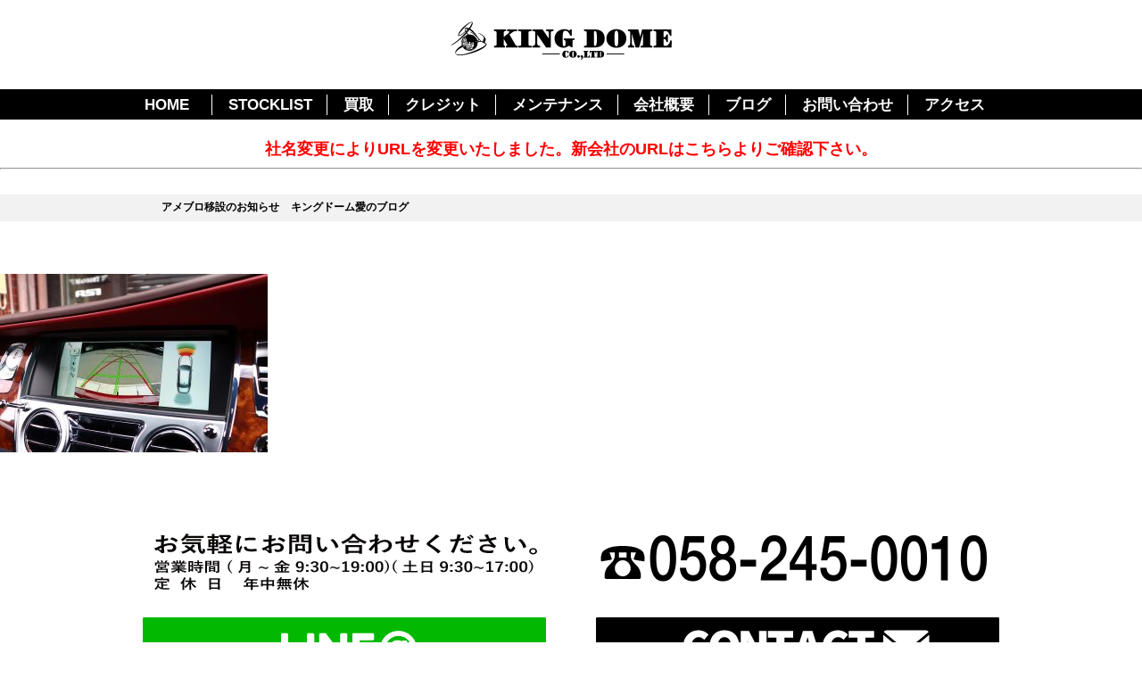

--- FILE ---
content_type: text/html; charset=UTF-8
request_url: https://kingdome.jp/stocklist/1599/img_5805
body_size: 17040
content:
<!DOCTYPE html>
<html class="no-js" lang="ja">
    <head>
        <meta charset="utf-8">
        <meta name="HandheldFriendly" content="True">
        <meta name="MobileOptimized" content="320">
        <meta name="format-detection" content="telephone=no">
        <meta http-equiv="X-UA-Compatible" content="IE=edge">
        <meta name="google-site-verification" content="hR8gsm7mzqnfHfYMHCx6pqRpr4fVCXv0BS7h6U-dNzs" />
        <!--[if IE]><meta http-equiv="cleartype" content="on"><![endif]-->
        <meta name="viewport" content="width=device-width, initial-scale=1, shrink-to-fit=no, user-scalable=0" id="viewport">
        
        <link rel="stylesheet" href="//fonts.googleapis.com/earlyaccess/notosansjapanese.css">
        <link rel="stylesheet" href="https://kingdome.jp/wp-content/themes/fcvanilla/css/style.css">
        <link rel="stylesheet" href="https://kingdome.jp/wp-content/themes/fcvanilla/css/cms.css">
        
		<!-- All in One SEO 4.1.2.1 -->
		<title>IMG_5805 | 株式会社キングドーム</title>
		<script type="application/ld+json" class="aioseo-schema">
			{"@context":"https:\/\/schema.org","@graph":[{"@type":"WebSite","@id":"https:\/\/kingdome.jp\/#website","url":"https:\/\/kingdome.jp\/","name":"\u682a\u5f0f\u4f1a\u793e\u30ad\u30f3\u30b0\u30c9\u30fc\u30e0","description":"\u682a\u5f0f\u4f1a\u793e\u30ad\u30f3\u30b0\u30c9\u30fc\u30e0","publisher":{"@id":"https:\/\/kingdome.jp\/#organization"}},{"@type":"Organization","@id":"https:\/\/kingdome.jp\/#organization","name":"\u682a\u5f0f\u4f1a\u793e\u30ad\u30f3\u30b0\u30c9\u30fc\u30e0","url":"https:\/\/kingdome.jp\/"},{"@type":"BreadcrumbList","@id":"https:\/\/kingdome.jp\/stocklist\/1599\/img_5805#breadcrumblist","itemListElement":[{"@type":"ListItem","@id":"https:\/\/kingdome.jp\/#listItem","position":"1","item":{"@type":"WebPage","@id":"https:\/\/kingdome.jp\/","name":"\u30db\u30fc\u30e0","description":"\u682a\u5f0f\u4f1a\u793e\u30ad\u30f3\u30b0\u30c9\u30fc\u30e0","url":"https:\/\/kingdome.jp\/"},"nextItem":"https:\/\/kingdome.jp\/stocklist\/1599\/img_5805#listItem"},{"@type":"ListItem","@id":"https:\/\/kingdome.jp\/stocklist\/1599\/img_5805#listItem","position":"2","item":{"@type":"WebPage","@id":"https:\/\/kingdome.jp\/stocklist\/1599\/img_5805","name":"IMG_5805","url":"https:\/\/kingdome.jp\/stocklist\/1599\/img_5805"},"previousItem":"https:\/\/kingdome.jp\/#listItem"}]},{"@type":"Person","@id":"https:\/\/kingdome.jp\/author\/gen415#author","url":"https:\/\/kingdome.jp\/author\/gen415","name":"gen415","image":{"@type":"ImageObject","@id":"https:\/\/kingdome.jp\/stocklist\/1599\/img_5805#authorImage","url":"https:\/\/secure.gravatar.com\/avatar\/9d424cca55015bd5fca4a95e07fe160d?s=96&d=mm&r=g","width":"96","height":"96","caption":"gen415"}},{"@type":"ItemPage","@id":"https:\/\/kingdome.jp\/stocklist\/1599\/img_5805#itempage","url":"https:\/\/kingdome.jp\/stocklist\/1599\/img_5805","name":"IMG_5805 | \u682a\u5f0f\u4f1a\u793e\u30ad\u30f3\u30b0\u30c9\u30fc\u30e0","inLanguage":"ja","isPartOf":{"@id":"https:\/\/kingdome.jp\/#website"},"breadcrumb":{"@id":"https:\/\/kingdome.jp\/stocklist\/1599\/img_5805#breadcrumblist"},"author":"https:\/\/kingdome.jp\/stocklist\/1599\/img_5805#author","creator":"https:\/\/kingdome.jp\/stocklist\/1599\/img_5805#author","datePublished":"2019-07-04T05:52:21+09:00","dateModified":"2019-07-04T05:52:21+09:00"}]}
		</script>
		<!-- All in One SEO -->

<link rel='stylesheet' id='wp-block-library-css'  href='https://kingdome.jp/wp-includes/css/dist/block-library/style.min.css?ver=5.7.2' type='text/css' media='all' />
<link rel='stylesheet' id='archives-cal-calendrier-css'  href='https://kingdome.jp/wp-content/plugins/archives-calendar-widget/themes/calendrier.css?ver=1.0.14' type='text/css' media='all' />
<link rel='stylesheet' id='contact-form-7-css'  href='https://kingdome.jp/wp-content/plugins/contact-form-7/includes/css/styles.css?ver=5.4.1' type='text/css' media='all' />
<link rel='stylesheet' id='contact-form-7-confirm-css'  href='https://kingdome.jp/wp-content/plugins/contact-form-7-add-confirm/includes/css/styles.css?ver=5.1' type='text/css' media='all' />
<link rel='stylesheet' id='rss-antenna-style-css'  href='https://kingdome.jp/wp-content/plugins/rss-antenna-fc/rss-antenna.css?ver=2.2.0' type='text/css' media='all' />
<link rel='stylesheet' id='-css'  href='https://kingdome.jp/wp-content/themes/fcvanilla/style.css' type='text/css' media='all' />
<script src='https://kingdome.jp/wp-content/themes/fcvanilla/js/jquery-3.3.1.min.js?ver=3.3.1' id='jquery-core-js'></script>
<script src='https://kingdome.jp/wp-content/themes/fcvanilla/js/jquery-migrate-3.0.1.min.js?ver=3.0.1' id='jquery-migrate-js'></script>
<script src='https://kingdome.jp/wp-content/plugins/archives-calendar-widget/admin/js/jquery.arcw-init.js?ver=1.0.14' id='jquery-arcw-js'></script>
<link rel="https://api.w.org/" href="https://kingdome.jp/wp-json/" /><link rel="alternate" type="application/json" href="https://kingdome.jp/wp-json/wp/v2/media/1649" /><link rel='shortlink' href='https://kingdome.jp/?p=1649' />
		<style type="text/css" id="wp-custom-css">
			/* CONTACT */

.sec-contact .contact-row01 {
  margin: 27px 0 30px 0;
}

.contact-row01 .desc-bl {
  font-size: 14px;
  line-height: 1.55em;
  margin: 15px 0 15px 0;
}

div.wpcf7 { background:#fff; border:2px solid #000; padding:0px; -moz-border-radius:10px; -khtml-border-radius:10px; -webkit-border-radius:10px; border-radius:10px; margin:15px 0 30px 0; }
div.wpcf7 p { padding:20px 20px 0; margin:0; font-size:14px; }
div.wpcf7 input, .wpcf7 textarea { border:1px solid #ccc; padding:8px; font-size:14px; }
div.wpcf7 textarea { width:97.5%; height:300px; }
div.wpcf7 input.wpcf7-submit {
   cursor:pointer; color:#fff; font-weight:bold; font-size:14px; width:200px; height:45px; margin:0 auto; display:block;
   -moz-border-radius:5px; -khtml-border-radius:5px; -webkit-border-radius:5px; border-radius:5px;
   background:#333; box-shadow: 0px 0px 3px 0px rgba(0, 0, 0, 0.5), inset 0px 32px 0px -12px #808080; border:1px solid #666;
}
div.wpcf7 input.wpcf7-submit:hover { background:#006080; box-shadow: 0px 0px 3px 0px rgba(0, 0, 0, 0.5), inset 0px 32px 0px -12px #007ea8; border:1px solid #006080; }
.wpcf7 input.wpcf7-submit:active { box-shadow:none; bottom:-2px; position:relative; }
.wpcf7 input:focus, .wpcf7 textarea:focus { border:1px solid #009de1; }
.wpcf7-captchac { border:1px solid #ccc; }
 
 
/* エラー個所をわかりやすく表示 */
.wpcf7 .wpcf7-not-valid { background: #ffb6c1; }
.wpcf7 span.wpcf7-not-valid-tip {font-size: 80%;}
.wpcf7 .wpcf7-response-output {margin: 10px 0 0; padding: 8px 35px 8px 14px; text-shadow: 0 1px 0 rgba(255, 255, 255, 0.5);
    -webkit-border-radius: 4px; -moz-border-radius: 4px; border-radius: 4px; }
.wpcf7 .wpcf7-validation-errors {color: #B94A48; background-color: #F2DEDE; border: 1px solid #EED3D7;}
.wpcf7 .wpcf7-mail-sent-ok {color: #3A87AD; background-color: #D9EDF7; border: 1px solid #BCE8F1;}
 
/* 必須赤色表示 */
.wpcf7 .required { color: #f00;}
/* 任意緑色表示 */
.wpcf7 .any{ color: #080;}
/* END CONTACT */		</style>
		        <script>
            $ = jQuery.noConflict();
        </script>
    </head>
        <body class="">
        <div class="container">
            <header class="header" id="header">
                <div class="header-inner wrapper">
                                        <div class="header-logo">
                        <a class="trans" href="https://kingdome.jp">
                            <img class="md" src="https://kingdome.jp/wp-content/themes/fcvanilla/img/common/header_logo.png" alt="KING DOME Co.ltd" width="248">
                            <img class="sm" src="https://kingdome.jp/wp-content/themes/fcvanilla/img/common/sp/header_logo.png" alt="KING DOME">
                        </a>
                    </div>
                                        <div class="btn-menu sm" id="btn-menu"></div>
                </div>
                <nav class="navigation" id="navigation">
                    <div class="nav-inner wrapper">
                        <ul class="ul-nav">
                            <li><a class="txt-nav trans" href="https://kingdome.jp">HOME</a></li>
                            <li><a class="txt-nav trans" href="https://kingdome.jp/stocklist">STOCKLIST</a></li>
                            <li><a class="txt-nav trans" href="https://kingdome.jp/buy">買取</a></li>
                            <li><a class="txt-nav trans" href="https://kingdome.jp/credit">クレジット</a></li>
                            <li><a class="txt-nav trans" href="https://kingdome.jp/maintenance">メンテナンス</a></li>
                            <li><a class="txt-nav trans" href="https://kingdome.jp/company">会社概要</a></li>
                            <li><a class="txt-nav trans" href="https://ameblo.jp/kingdome-co-ltd" target="_blank">ブログ</a></li>
                            <li><a class="txt-nav trans" href="https://kingdome.jp/contact">お問い合わせ</a></li>
                            <li><a class="txt-nav trans" href="https://kingdome.jp/access">アクセス</a></li>
                        </ul>
                        <div class="overlay" id="overlay"></div>
                    </div>
                </nav>
            </header>
            <br />
            <h2 style="text-align:center"><a href="https://bellmond.jp/"><font size="4" color="#ff0000;">社名変更によりURLを変更いたしました。新会社のURLはこちらよりご確認下さい。</font></a></h2>
            <hr>
            <br />
                    	<div class="top-banner">
<div class="wrapper"><a class="text" href="https://ameblo.jp/kingdome-co-ltd/entry-12684795027.html" target="_blank"><span>アメブロ移設のお知らせ</span>キングドーム愛のブログ</a></div>
</div>
                <div class="the_content"><p class="attachment"><a href='https://kingdome.jp/wp-content/uploads/2019/07/IMG_5805.jpg'><img width="300" height="200" src="https://kingdome.jp/wp-content/uploads/2019/07/IMG_5805-300x200.jpg" class="attachment-medium size-medium" alt="" loading="lazy" srcset="https://kingdome.jp/wp-content/uploads/2019/07/IMG_5805-300x200.jpg 300w, https://kingdome.jp/wp-content/uploads/2019/07/IMG_5805-768x512.jpg 768w, https://kingdome.jp/wp-content/uploads/2019/07/IMG_5805-1024x683.jpg 1024w, https://kingdome.jp/wp-content/uploads/2019/07/IMG_5805-960x636.jpg 960w" sizes="(max-width: 300px) 100vw, 300px" /></a></p>
</div>            <div class="mod-contact">
                <div class="wrapper">
                    <ul class="list-contact d-flex-wrap justify-content-between">
                        <li>
                            <p class="text text-center"><img src="https://kingdome.jp/wp-content/themes/fcvanilla/img/common/txt_worktime.png" alt="お気軽にお問い合わせください。(年中無休) 9:30～19:00"></p>
                            <p><a class="trans" href="#"><img src="https://kingdome.jp/wp-content/themes/fcvanilla/img/common/btn_line.png" alt="LINE"></a></p>
                        </li>
                        <li>
                            <p class="text"><a class="trans" href="tel:058-245-0010"><img src="https://kingdome.jp/wp-content/themes/fcvanilla/img/common/txt_tel.png" alt="058-245-0010"></a></p>
                            <p><a class="trans" href="https://kingdome.jp/contact"><img src="https://kingdome.jp/wp-content/themes/fcvanilla/img/common/btn_conact.png" alt="CONTACT"></a></p>
                        </li>
                    </ul>
                                        <ul class="list-sns d-flex-wrap justify-content-between">
                        <li><a class="trans" href="https://www.instagram.com/kingdome_staff_official/" target="_blank"><img src="https://kingdome.jp/wp-content/themes/fcvanilla/img/common/btn_instagram.png" alt="instagram"></a></li>
                        <li><a class="trans" href="https://www.facebook.com/king.dome.71" target="_blank"><img src="https://kingdome.jp/wp-content/themes/fcvanilla/img/common/btn_facebook.png" alt="facebook"></a></li>
                        <li><a class="trans" href="https://ameblo.jp/kingdome-co-ltd/" target="_blank"><img src="https://kingdome.jp/wp-content/themes/fcvanilla/img/common/btn_blog.png" alt="blog"></a></li>
                    </ul>
                                    </div>
            </div>
            <footer class="footer">
                <div class="btn-pagetop" id="btn-pagetop"></div>
                <div class="wrapper">
                    <p class="f-logo"><a href="https://kingdome.jp"><img src="https://kingdome.jp/wp-content/themes/fcvanilla/img/common/footer_logo.png" alt="KING DOME Co.ltd"></a></p>
                    <div class="f-info">
                        <address>〒500-8149 岐阜県岐阜市戎町４丁目４</address>
                        <p class="text"><span class="phone md">TEL.058-245-0010</span><a class="phone sm-inline" href="tel:058-245-0010">TEL.058-245-0010</a>FAX.058-245-0012</p>
                    </div>
                    <div class="f-nav">
                        <ul>
                            <li><a class="trans" href="https://kingdome.jp">TOP</a></li>
                            <li><a class="trans" href="https://kingdome.jp/stocklist">在庫情報</a></li>
                            <li><a class="trans" href="https://ameblo.jp/kingdome-co-ltd" target="_blank">ブログ</a></li>
                            <li><a class="trans" href="https://kingdome.jp/maintenance">メンテナンス＆アフター</a></li>
                            <li><a class="trans" href="https://kingdome.jp/company">会社概要</a></li>
                            <li><a class="trans" href="https://kingdome.jp/staff">スタッフ紹介</a></li>
                            <li><a class="trans" href="https://kingdome.jp/buy">買取</a></li>
                            <li><a class="trans" href="https://kingdome.jp/credit">クレジット</a></li>
                            <li><a class="trans" href="https://kingdome.jp/access">ACCESS</a></li>
                            <li><a class="trans" href="https://kingdome.jp/contact">お問い合わせ</a></li>
                        </ul>
                    </div>
                    <p class="copyright">COPYRIGHT &copy; 2004 KING DOME CO.LTD ALL RIGHT RESERVED 2010</p>
                </div>
            </footer>
        </div>
        <script src="https://kingdome.jp/wp-content/themes/fcvanilla/js/modernizr.js"></script>
        <script src="https://kingdome.jp/wp-content/themes/fcvanilla/js/instafeed.min.js"></script>
        <script src="https://kingdome.jp/wp-content/themes/fcvanilla/js/jquery.matchHeight.js"></script>
        <script src="https://kingdome.jp/wp-content/themes/fcvanilla/js/slick.min.js"></script>
        <script src="https://kingdome.jp/wp-content/themes/fcvanilla/js/jquery.timeago.js"></script>
        <script src="https://kingdome.jp/wp-content/themes/fcvanilla/js/scripts.js"></script>
        <script src='https://kingdome.jp/wp-includes/js/dist/vendor/wp-polyfill.min.js?ver=7.4.4' id='wp-polyfill-js'></script>
<script id='wp-polyfill-js-after'>
( 'fetch' in window ) || document.write( '<script src="https://kingdome.jp/wp-includes/js/dist/vendor/wp-polyfill-fetch.min.js?ver=3.0.0"></scr' + 'ipt>' );( document.contains ) || document.write( '<script src="https://kingdome.jp/wp-includes/js/dist/vendor/wp-polyfill-node-contains.min.js?ver=3.42.0"></scr' + 'ipt>' );( window.DOMRect ) || document.write( '<script src="https://kingdome.jp/wp-includes/js/dist/vendor/wp-polyfill-dom-rect.min.js?ver=3.42.0"></scr' + 'ipt>' );( window.URL && window.URL.prototype && window.URLSearchParams ) || document.write( '<script src="https://kingdome.jp/wp-includes/js/dist/vendor/wp-polyfill-url.min.js?ver=3.6.4"></scr' + 'ipt>' );( window.FormData && window.FormData.prototype.keys ) || document.write( '<script src="https://kingdome.jp/wp-includes/js/dist/vendor/wp-polyfill-formdata.min.js?ver=3.0.12"></scr' + 'ipt>' );( Element.prototype.matches && Element.prototype.closest ) || document.write( '<script src="https://kingdome.jp/wp-includes/js/dist/vendor/wp-polyfill-element-closest.min.js?ver=2.0.2"></scr' + 'ipt>' );( 'objectFit' in document.documentElement.style ) || document.write( '<script src="https://kingdome.jp/wp-includes/js/dist/vendor/wp-polyfill-object-fit.min.js?ver=2.3.4"></scr' + 'ipt>' );
</script>
<script type='text/javascript' id='contact-form-7-js-extra'>
/* <![CDATA[ */
var wpcf7 = {"api":{"root":"https:\/\/kingdome.jp\/wp-json\/","namespace":"contact-form-7\/v1"}};
/* ]]> */
</script>
<script src='https://kingdome.jp/wp-content/plugins/contact-form-7/includes/js/index.js?ver=5.4.1' id='contact-form-7-js'></script>
<script src='https://kingdome.jp/wp-includes/js/jquery/jquery.form.min.js?ver=4.2.1' id='jquery-form-js'></script>
<script src='https://kingdome.jp/wp-content/plugins/contact-form-7-add-confirm/includes/js/scripts.js?ver=5.1' id='contact-form-7-confirm-js'></script>
    </body>
</html>

--- FILE ---
content_type: text/css
request_url: https://kingdome.jp/wp-content/themes/fcvanilla/css/style.css
body_size: 55255
content:
@charset "UTF-8";
/* COMPASS
 * ----------------------------------------------- */
html, body, div, span, applet, object, iframe,
h1, h2, h3, h4, h5, h6, p, blockquote, pre,
a, abbr, acronym, address, big, cite, code,
del, dfn, em, img, ins, kbd, q, s, samp,
small, strike, strong, sub, sup, tt, var,
b, u, i, center,
dl, dt, dd, ol, ul, li,
fieldset, form, label, legend,
table, caption, tbody, tfoot, thead, tr, th, td,
article, aside, canvas, details, embed,
figure, figcaption, footer, header, hgroup,
menu, nav, output, ruby, section, summary,
time, mark, audio, video {
  margin: 0;
  padding: 0;
  border: 0;
  font: inherit;
  font-size: 100%;
  vertical-align: baseline;
}

html {
  line-height: 1;
}

ol, ul {
  list-style: none;
}

table {
  border-collapse: collapse;
  border-spacing: 0;
}

caption, th, td {
  text-align: left;
  font-weight: normal;
  vertical-align: middle;
}

q, blockquote {
  quotes: none;
}
q:before, q:after, blockquote:before, blockquote:after {
  content: "";
  content: none;
}

a img {
  border: none;
}

article, aside, details, figcaption, figure, footer, header, hgroup, main, menu, nav, section, summary {
  display: block;
}

/* BASE
 * ----------------------------------------------- */
.slick-slider {
  position: relative;
  display: block;
  box-sizing: border-box;
  -webkit-touch-callout: none;
  -webkit-user-select: none;
  -khtml-user-select: none;
  -moz-user-select: none;
  -ms-user-select: none;
  user-select: none;
  -ms-touch-action: pan-y;
  touch-action: pan-y;
  -webkit-tap-highlight-color: transparent;
}

.slick-list {
  position: relative;
  overflow: hidden;
  display: block;
  margin: 0;
  padding: 0;
}
.slick-list:focus {
  outline: none;
}

.slick-slider .slick-track,
.slick-slider .slick-list {
  -webkit-transform: translate3d(0, 0, 0);
  -moz-transform: translate3d(0, 0, 0);
  -ms-transform: translate3d(0, 0, 0);
  -o-transform: translate3d(0, 0, 0);
  transform: translate3d(0, 0, 0);
}

.slick-track {
  position: relative;
  left: 0;
  top: 0;
  display: block;
}
.slick-track:before, .slick-track:after {
  content: "";
  display: table;
}
.slick-track:after {
  clear: both;
}
.slick-loading .slick-track {
  visibility: hidden;
}

.slick-slide {
  float: left;
  height: 100%;
  min-height: 1px;
  display: none;
}
[dir="rtl"] .slick-slide {
  float: right;
}
.slick-slide img {
  display: block;
}
.slick-slide.slick-loading img {
  display: none;
}
.slick-slide.dragging img {
  pointer-events: none;
}
.slick-initialized .slick-slide {
  display: block;
}
.slick-loading .slick-slide {
  visibility: hidden;
}
.slick-vertical .slick-slide {
  display: block;
  height: auto;
  border: 1px solid transparent;
}

.slick-arrow.slick-hidden {
  display: none;
}

.slick-arrow,
.slick-dots button {
  background-position: 0 0;
  background-repeat: no-repeat;
  text-indent: -1000px;
  overflow: hidden;
  padding: 0;
  border: none;
  background-color: transparent;
  outline: none;
  display: block;
  cursor: pointer;
}

/* ADDITIONAL RESET
 * ----------------------------------------------- */
*,
*:before,
*:after {
  -moz-box-sizing: border-box;
  -webkit-box-sizing: border-box;
  box-sizing: border-box;
}

body * {
  max-height: 99999em;
}

body img {
  max-height: none;
}

input,
label,
select,
button,
textarea {
  margin: 0;
  border: 0;
  padding: 0;
  display: inline-block;
  vertical-align: middle;
  white-space: normal;
  background: none;
  font: inherit;
  line-height: 1;
  -webkit-appearance: none;
  -moz-appearance: none;
  appearance: none;
  outline: none;
  -moz-border-radius: 0;
  -webkit-border-radius: 0;
  border-radius: 0;
  -moz-box-shadow: none;
  -webkit-box-shadow: none;
  box-shadow: none;
}

input:focus,
button:focus,
select:focus {
  outline: 0;
}

input[type=search] {
  -webkit-appearance: textfield;
}

::-webkit-search-decoration {
  display: none;
}

textarea {
  overflow: auto;
  white-space: pre-line;
  resize: none;
}

select::-ms-expand {
  display: none;
}

input[type="submit"],
input[type="button"] {
  cursor: pointer;
}

button {
  -webkit-tap-highlight-color: transparent;
  cursor: pointer;
}

table {
  display: table;
  width: 100%;
}

img {
  display: inline-block;
  max-width: 100%;
  vertical-align: middle;
}

/* PRINTING
 * ----------------------------------------------- */
@media print {
  body {
    -webkit-print-color-adjust: exact;
    color-adjust: exact;
  }

  html,
  body {
    margin: 0;
  }

  @page {
    margin: 0;
  }
  @page :left {
    margin: 0;
  }
  @page :right {
    margin: 0;
  }
  @page :first {
    margin-top: 0;
  }
}
/* GENERAL
 * ----------------------------------------------- */
body {
  color: #000;
  font-family: "游ゴシック体", YuGothic, "游ゴシック Medium", "Yu Gothic Medium", "游ゴシック", "Yu Gothic", "メイリオ", sans-serif;
  font-size: 15px;
  font-weight: 600;
  line-height: 1.44;
  -webkit-text-size-adjust: none;
  -moz-text-size-adjust: none;
  -ms-text-size-adjust: none;
}
.ie body {
  font-weight: bold;
}

.ft-serif {
  font-family: "ヒラギノ明朝 ProN W3", "Hiragino Mincho ProN", "Hiragino Mincho Pro", "Times New Roman", "游明朝", YuMincho, "メイリオ", Meiryo, Georgia, serif;
}

.ft-notosans {
  font-family: "Noto Sans Japanese", sans-serif;
  font-weight: 400;
}

/* HELPERS
 * ----------------------------------------------- */
a {
  color: #000;
  text-decoration: none;
}

.trans {
  filter: progid:DXImageTransform.Microsoft.Alpha(enabled=false);
  opacity: 1;
  -moz-transition: opacity 0.26s ease;
  -o-transition: opacity 0.26s ease;
  -webkit-transition: opacity 0.26s ease;
  transition: opacity 0.26s ease;
}
.trans:hover {
  filter: progid:DXImageTransform.Microsoft.Alpha(Opacity=80);
  opacity: 0.8;
}
.tablet .trans:hover {
  filter: progid:DXImageTransform.Microsoft.Alpha(enabled=false);
  opacity: 1;
}

.hidden {
  display: none;
}

.invisible {
  visibility: hidden;
}

.text-left {
  text-align: left;
}

.text-center {
  text-align: center;
}

.text-right {
  text-align: right;
}

.text-justify {
  text-align: justify;
  text-justify: distribute;
}

.text-nowrap {
  white-space: nowrap;
}

.text-lowercase {
  text-transform: lowercase;
}

.text-uppercase {
  text-transform: uppercase;
}

.text-capitalize {
  text-transform: capitalize;
}

.container {
  min-width: 980px;
}

.wrapper {
  width: 960px;
  margin-left: auto;
  margin-right: auto;
}

/* RESPONSIVE
 * ----------------------------------------------- */
.sm,
.sm-inline,
.sm-inline-block {
  display: none !important;
}

@media (max-width: 750px) {
  .md {
    display: none !important;
  }

  .sm {
    display: block !important;
  }

  .sm-inline {
    display: inline !important;
  }

  .sm-inline-block {
    display: inline-block !important;
  }

  .trans,
  .trans:hover {
    filter: progid:DXImageTransform.Microsoft.Alpha(enabled=false);
    opacity: 1;
  }

  html {
    font-size: 13.33333vw;
  }

  body {
    font-size: 0.24rem;
  }

  img {
    width: 100%;
  }

  .container {
    width: auto;
    min-width: 320px;
    padding-top: 1rem;
  }

  .wrapper {
    width: auto;
    margin: 0;
    padding-left: 0.2rem;
    padding-right: 0.2rem;
  }
}
/* PARTS
 * ----------------------------------------------- */
/* COMMON HEADER
 * ----------------------------------------------- */
.header-logo {
  text-align: center;
}

.ul-nav {
  color: #000;
}
.ul-nav li {
  text-align: center;
}
.ul-nav .txt-nav {
  color: #000;
  font-size: 16.5px;
  font-weight: bold;
}

@media (min-width: 751px) {
  body {
    position: static !important;
    height: auto !important;
    width: auto !important;
  }

  .header {
    padding-top: 24px;
  }
  .header .header-logo img {
    margin-right: 22px;
  }

  .header-top .header-logo {
    position: absolute;
    z-index: 999;
    top: 89px;
    left: 0;
    right: 0;
  }
  .header-top .header-logo img {
    width: 324px;
  }

  .ul-nav {
    display: -moz-box;
    display: -ms-flexbox;
    display: -webkit-flex;
    display: flex;
    -ms-flex-align: center;
    -webkit-align-items: center;
    align-items: center;
    -webkit-box-pack: justify;
    -moz-box-pack: justify;
    -ms-flex-pack: justify;
    -webkit-justify-content: space-between;
    justify-content: space-between;
    width: 100%;
  }
  .ul-nav li {
    border-right: 1px solid #000;
    padding: 0 18px;
  }
  .ul-nav li:last-child {
    border-right: none;
    padding-right: 0;
  }
  .tablet .ul-nav li {
    padding: 0 12px;
  }
  .mac .ul-nav li {
    padding: 0 16px;
  }
  .ie .ul-nav li {
    padding-top: 6px;
    line-height: 1;
  }

  .navigation {
    display: block !important;
    background: #000;
    margin-top: 33px;
  }
  .navigation .ul-nav {
    padding: 6px 0 5px;
    color: #fff;
  }
  .navigation .ul-nav li {
    border-right-color: #fff;
  }
  .navigation .ul-nav li:first-child {
    padding-left: 2px;
    padding-right: 25px;
  }
  .navigation .ul-nav .txt-nav {
    color: #fff;
  }

  .navigation-md {
    padding-bottom: 4px;
    border-bottom: 2px solid #000;
  }
  .navigation-md .ul-nav {
    padding-top: 7px;
  }
  .navigation-md .ul-nav li {
    border-right-width: 2px;
    padding-bottom: 1px;
  }
  .navigation-md .ul-nav li:first-child {
    padding-left: 7px;
  }
}
@media (max-width: 750px) {
  header {
    position: fixed;
    z-index: 9999;
    top: 0;
    left: 0;
    min-width: 320px;
    width: 100%;
    height: 1rem;
    background: #231815;
  }
  header .header-inner {
    position: relative;
    z-index: 9995;
    height: 1rem;
    background: #231815;
    padding: 0;
    text-align: center;
  }
  header .header-logo {
    display: inline-block;
    width: 3.18rem;
    margin: 0.34rem auto 0;
  }
  header .header-logo a {
    display: block;
  }

  .navigation {
    display: none;
    position: fixed;
    top: 0;
    left: 0;
    min-width: 320px;
    width: 100%;
    height: 100%;
    padding-top: 1rem;
  }
  .navigation .nav-inner {
    overflow-y: auto;
    width: 100%;
    height: 100%;
    padding: 0;
    background: #e6e6e6;
    border-top: 0.03rem solid #fff;
  }
  .navigation .ul-nav {
    position: relative;
    z-index: 9992;
    padding: 0.4rem 1.2rem 0 1.08rem;
  }
  .navigation .ul-nav li {
    border-bottom: 1px solid #adadad;
  }
  .navigation .ul-nav li:last-child {
    border-bottom: none;
  }
  .navigation .ul-nav .txt-nav {
    display: block;
    padding: 0.17rem 0 0.23rem;
    font-size: 0.42rem;
  }

  .btn-menu {
    position: absolute;
    top: 0;
    right: 0;
    width: 1rem;
    height: 1rem;
    background: url(../img/common/sp/btn_menu.png) no-repeat 0 0;
    -moz-background-size: 1rem auto;
    -o-background-size: 1rem auto;
    -webkit-background-size: 1rem auto;
    background-size: 1rem auto;
  }
  .btn-menu.is-active {
    background-image: url(../img/common/sp/btn_close.png);
  }

  .overlay {
    display: none;
    position: absolute;
    top: 0;
    left: 0;
    width: 100%;
    height: 100%;
  }
}
/* COMMON FOOTER
 * ----------------------------------------------- */
.footer {
  position: relative;
  margin-top: 82px;
  padding: 62px 0 20px;
  color: #fff;
  background: url(../img/common/bg_footer.jpg) no-repeat 50% 0;
  -moz-background-size: cover;
  -o-background-size: cover;
  -webkit-background-size: cover;
  background-size: cover;
  font-size: 16px;
  text-align: center;
}
.footer a {
  color: #fff;
}
.footer .f-info {
  margin-top: 84px;
}
.footer .f-info .text {
  margin-top: 5px;
}
.footer .f-info .phone {
  display: inline-block;
  margin-right: 20px;
}
.footer .f-nav {
  width: 758px;
  margin: 66px auto 68px;
}
.footer .f-nav ul {
  display: -moz-box;
  display: -ms-flexbox;
  display: -webkit-flex;
  display: flex;
  -ms-flex-wrap: wrap;
  -webkit-flex-wrap: wrap;
  flex-wrap: wrap;
}
.footer .f-nav li {
  margin-bottom: 9px;
  padding: 0 22px;
}

.btn-pagetop {
  position: fixed;
  right: 47px;
  bottom: 20px;
  z-index: 1000;
  width: 65px;
  height: 65px;
  background: url(../img/common/btn_pagetop.png) no-repeat 0 0;
  cursor: pointer;
  filter: progid:DXImageTransform.Microsoft.Alpha(enabled=false);
  opacity: 1;
  -moz-transition: opacity 0.26s ease;
  -o-transition: opacity 0.26s ease;
  -webkit-transition: opacity 0.26s ease;
  transition: opacity 0.26s ease;
}
.btn-pagetop:hover {
  filter: progid:DXImageTransform.Microsoft.Alpha(Opacity=80);
  opacity: 0.8;
}

@media (max-width: 750px) {
  .footer {
    margin-top: 0.82rem;
    padding: 0.62rem 0 0.2rem;
    font-size: 0.24rem;
  }
  .footer .f-logo {
    margin: 0 auto;
    width: 3.1rem;
  }
  .footer .f-info {
    margin-top: 0.84rem;
  }
  .footer .f-info .text {
    margin-top: 0.1rem;
  }
  .footer .f-info .phone {
    margin-right: 0.2rem;
  }
  .footer .f-nav {
    width: 100%;
    margin: 0.66rem auto 0.68rem;
  }
  .footer .f-nav li {
    margin-bottom: 0.1rem;
    padding: 0;
  }
  .footer .f-nav a {
    display: block;
    padding: 0 0.2rem;
  }
  .footer .copyright {
    letter-spacing: -0.04em;
    font-size: 0.2rem;
  }

  .btn-pagetop {
    right: 0.2rem;
    bottom: 0.5rem;
    width: 0.65rem;
    height: 0.65rem;
    -moz-background-size: 0.65rem auto;
    -o-background-size: 0.65rem auto;
    -webkit-background-size: 0.65rem auto;
    background-size: 0.65rem auto;
  }
}
strong {
  font-weight: bold;
}

.clearfix {
  *zoom: 1;
}
.clearfix:after {
  content: "";
  display: table;
  clear: both;
}

/* COMMON FLEX
 * ----------------------------------------------- */
@media (min-width: 751px) {
  .d-md-flex {
    display: -moz-box;
    display: -ms-flexbox;
    display: -webkit-flex;
    display: flex;
  }

  .d-md-flex-wrap {
    display: -moz-box;
    display: -ms-flexbox;
    display: -webkit-flex;
    display: flex;
    -ms-flex-wrap: wrap;
    -webkit-flex-wrap: wrap;
    flex-wrap: wrap;
  }

  .align-items-md-center {
    -ms-flex-align: center;
    -webkit-align-items: center;
    align-items: center;
  }

  .justify-content-md-between {
    -webkit-box-pack: justify;
    -moz-box-pack: justify;
    -ms-flex-pack: justify;
    -webkit-justify-content: space-between;
    justify-content: space-between;
  }

  .justify-content-md-end {
    -webkit-box-pack: end;
    -moz-box-pack: end;
    -ms-flex-pack: end;
    -webkit-justify-content: flex-end;
    justify-content: flex-end;
  }

  .justify-content-md-center {
    -webkit-box-pack: center;
    -moz-box-pack: center;
    -ms-flex-pack: center;
    -webkit-justify-content: center;
    justify-content: center;
  }

  .flex-md-reverse {
    -webkit-box-orient: horizontal;
    -webkit-box-direction: reverse;
    -ms-flex-direction: row-reverse;
    flex-direction: row-reverse;
  }

  .flex-md-column {
    -webkit-box-orient: vertical;
    -webkit-box-direction: normal;
    -ms-flex-direction: column;
    flex-direction: column;
  }
}
.d-flex {
  display: -moz-box;
  display: -ms-flexbox;
  display: -webkit-flex;
  display: flex;
}

.d-flex-wrap {
  display: -moz-box;
  display: -ms-flexbox;
  display: -webkit-flex;
  display: flex;
  -ms-flex-wrap: wrap;
  -webkit-flex-wrap: wrap;
  flex-wrap: wrap;
}

.align-items-center {
  -ms-flex-align: center;
  -webkit-align-items: center;
  align-items: center;
}

.justify-content-center {
  -ms-flex-pack: center;
  -webkit-justify-content: center;
  justify-content: center;
}

.justify-content-between {
  -ms-flex-pack: justify;
  -webkit-justify-content: space-between;
  justify-content: space-between;
}

/* COMMON TITLES
 * ----------------------------------------------- */
.sec-title {
  background: #000;
  color: #fff;
  padding: 6px 20px 8px;
  -moz-border-radius: 20px;
  -webkit-border-radius: 20px;
  border-radius: 20px;
  font-size: 19px;
  line-height: 1.2;
}
.ie .sec-title {
  padding-top: 8px;
  padding-bottom: 6px;
}
.sec-title > * {
  display: inline-block;
  vertical-align: middle;
}
.sec-title .en {
  margin-right: 20px;
}
.sec-title .ja {
  padding-top: 3px;
}
.ie .sec-title .ja {
  padding-top: 5px;
}

@media (max-width: 750px) {
  .sec-title {
    padding: 0.04rem 0.2rem 0.1rem;
    -moz-border-radius: 0.3rem;
    -webkit-border-radius: 0.3rem;
    border-radius: 0.3rem;
    font-size: 0.26rem;
  }
  .sec-title .en {
    margin-right: 0.2rem;
  }
  .sec-title .en img {
    width: auto;
    height: 0.22rem;
  }
  .sec-title .ja {
    padding-top: 0.04rem;
  }
}
/* COMMON BUTTONS
 * ----------------------------------------------- */
.btn-primary {
  display: inline-block;
  background: #000;
  color: #fff;
  width: 246px;
  font-size: 19px;
  font-family: "Noto Sans Japanese", sans-serif;
  font-weight: 400;
  padding: 7px 10px 8px;
  text-align: center;
}
.ie .btn-primary {
  padding-top: 5px;
  padding-bottom: 10px;
}
.btn-primary.white {
  background: #fff;
  color: #000;
}

@media (max-width: 750px) {
  .btn-primary {
    width: 3.4rem;
    font-size: 0.28rem;
    padding: 0.1rem 0 0.16rem;
  }
}
/* COMMON BREADCRUMBS
 * ----------------------------------------------- */
.top-banner {
  margin-bottom: 44px;
  background: #f2f2f2;
  font-size: 12px;
}
.top-banner .text {
  display: inline-block;
  padding: 6px 21px 7px;
}
.ie .top-banner .text {
  padding-top: 8px;
  padding-bottom: 3px;
}
.top-banner .text span {
  display: inline-block;
  margin-right: 13px;
}

@media (max-width: 750px) {
  .top-banner {
    margin-bottom: 0.44rem;
    padding: 0.1rem 0;
    font-size: 0.22rem;
  }
  .top-banner .text {
    padding: 0.06rem 0.2rem;
  }
  .top-banner .text span {
    margin-right: 0.12rem;
  }
}
/* COMMON PAGINATIONS
 * ----------------------------------------------- */
.pager .ul-pager li {
  float: left;
  margin-right: 9px;
}
.pager .ul-pager a,
.pager .ul-pager .page-numbers {
  display: block;
  background: #b3b3b3;
  color: #fff;
  width: 38px;
  height: 37px;
  font-family: "Noto Sans Japanese", sans-serif;
  font-weight: 400;
  font-size: 25px;
  line-height: 36px;
  text-align: center;
}
.ie .pager .ul-pager a, .ie
.pager .ul-pager .page-numbers {
  line-height: 34px;
}
.pager .ul-pager a {
  filter: progid:DXImageTransform.Microsoft.Alpha(enabled=false);
  opacity: 1;
  -moz-transition: opacity 0.26s ease;
  -o-transition: opacity 0.26s ease;
  -webkit-transition: opacity 0.26s ease;
  transition: opacity 0.26s ease;
}
.pager .ul-pager a:hover {
  filter: progid:DXImageTransform.Microsoft.Alpha(Opacity=80);
  opacity: 0.8;
}

@media (max-width: 750px) {
  .pager {
    text-align: center;
  }
  .pager .ul-pager {
    display: inline-block;
  }
  .pager .ul-pager li {
    margin-bottom: 0.1rem;
    margin-right: 0.1rem;
  }
  .pager .ul-pager a,
  .pager .ul-pager .page-numbers {
    width: 0.5rem;
    height: 0.5rem;
    font-size: 0.28rem;
    line-height: 0.46rem;
  }
}
/* COMMON INSTAGRAM
 * ----------------------------------------------- */
.ttl-sns {
  margin-bottom: 25px;
  text-align: center;
}
.ttl-sns .sns-link {
  margin-left: 32px;
  margin-right: 32px;
}

.block-instagram {
  margin-bottom: 117px;
  overflow: hidden;
}
.block-instagram .ttl-sns {
  margin-bottom: 38px;
}
.block-instagram .ttl-sns .sns-link {
  margin-left: 18px;
  margin-right: 30px;
}
.block-instagram .thumbnail {
  margin: 0 -7px;
}
.block-instagram .col-thumb {
  width: 150px;
  height: 150px;
  margin: 0 7px 14px;
  float: left;
}
.block-instagram .item {
  padding-top: 100%;
  position: relative;
  background: #000;
}
.block-instagram .item a {
  display: block;
  position: absolute;
  left: 0;
  top: 0;
  width: 100%;
  height: 100%;
  overflow: hidden;
}
.block-instagram .item a img {
  display: block;
  width: 100%;
  position: absolute;
  z-index: 10;
}
.block-instagram .item a img.landscape {
  width: auto;
  height: 100%;
  left: 50%;
  -webkit-transform: translateX(-50%);
  -ms-transform: translateX(-50%);
  transform: translateX(-50%);
}
.block-instagram .item a img.portrait {
  width: 100%;
  height: auto;
  top: 50%;
  -webkit-transform: translateY(-50%);
  -ms-transform: translateY(-50%);
  transform: translateY(-50%);
}

@media (min-width: 751px) {
  .block-instagram .wrapper {
    width: 972px;
  }

  .ttl-sns .sns-link img {
    width: 110px;
  }
}
@media (max-width: 750px) {
  .ttl-sns {
    margin-bottom: 0.28rem;
  }
  .ttl-sns > img {
    width: auto;
    height: 0.44rem;
  }
  .ttl-sns .sns-link {
    margin-left: 0.32rem;
    margin-right: 0.32rem;
  }
  .ttl-sns .sns-link img {
    width: auto;
    height: 0.3rem;
  }

  .block-instagram {
    margin-bottom: 1.2rem;
  }
  .block-instagram .ttl-sns {
    margin-bottom: 0.4rem;
  }
  .block-instagram .ttl-sns .sns-link {
    margin-left: 0.18rem;
    margin-right: 0.3rem;
  }
  .block-instagram .thumbnail {
    margin: 0 -0.1rem;
  }
  .block-instagram .col-thumb {
    width: 1.62rem;
    height: 1.62rem;
    margin: 0 0.1rem 0.2rem;
  }
}
/* COMMON PARTS
 * ----------------------------------------------- */
.mod-contact {
  margin-top: 73px;
}
.mod-contact .list-sns {
  margin-top: 26px;
  padding-bottom: 4px;
}
.mod-contact .list-sns li {
  width: 292px;
}

.list-contact li {
  width: 47.1%;
}
.list-contact .text {
  margin-bottom: 29px;
}

.sec-mod-stock {
  margin-bottom: 78px;
  padding-top: 69px;
}
.sec-mod-stock .ttl-stock {
  margin-bottom: 71px;
  text-align: center;
}

.list-mod-stock {
  display: -moz-box;
  display: -ms-flexbox;
  display: -webkit-flex;
  display: flex;
  -ms-flex-wrap: wrap;
  -webkit-flex-wrap: wrap;
  flex-wrap: wrap;
}
.list-mod-stock .stock-item {
  position: relative;
  display: block;
  margin: 0 2% 36px 0;
  padding-bottom: 49px;
  width: 32%;
}
.list-mod-stock .stock-item:nth-child(3n) {
  margin-right: 0;
}
.list-mod-stock .thumb {
  display: block;
  margin-bottom: 18px;
  width: 100%;
  height: 205px;
  text-align: center;
}
.list-mod-stock .info {
  padding: 0 4px;
}
.list-mod-stock .list-summary {
  margin-bottom: 11px;
  padding-bottom: 6px;
  border-bottom: 1px solid #666;
}
.list-mod-stock .list-summary li {
  *zoom: 1;
  word-wrap: break-word;
}
.list-mod-stock .list-summary li:after {
  content: "";
  display: table;
  clear: both;
}
.list-mod-stock .list-summary .ttl {
  float: left;
  width: 60px;
}
.list-mod-stock .table-specs th {
  width: 96px;
  padding: 0 20px 3px 0;
  border-right: 1px solid #666;
}
.list-mod-stock .table-specs th span {
  display: block;
  height: 20px;
  text-align: justify;
}
.list-mod-stock .table-specs th span:after {
  content: "";
  display: inline-block;
  width: 100%;
}
.ie .list-mod-stock .table-specs th span {
  text-justify: distribute;
  text-align-last: justify;
  -ms-text-align-last: justify;
}
.list-mod-stock .table-specs td {
  padding: 0 14px 3px;
}
.list-mod-stock .stock-price {
  *zoom: 1;
  margin-top: 16px;
  padding-left: 3px;
}
.list-mod-stock .stock-price:after {
  content: "";
  display: table;
  clear: both;
}
.list-mod-stock .stock-price .ct-tag {
  float: left;
  *zoom: 1;
  width: 192px;
}
.list-mod-stock .stock-price .ct-tag:after {
  content: "";
  display: table;
  clear: both;
}
.list-mod-stock .stock-price .status {
  float: left;
  margin-top: 7px;
  padding: 3px 0 4px;
  width: 80px;
  color: #fff;
  background: #000;
  font-size: 12px;
  line-height: 1.2;
  text-align: center;
}
.list-mod-stock .stock-price .status.sold-out {
  background: #ff0000;
}
.list-mod-stock .stock-price .inc-tax {
  float: right;
  margin-top: 5px;
}
.list-mod-stock .stock-price .ct-price {
  float: right;
  width: 105px;
  text-align: right;
}
.list-mod-stock .stock-price .ct-price .unit {
  display: inline-block;
  vertical-align: bottom;
  font-size: 26px;
  line-height: 1;
  word-break: break-all;
  word-wrap: break-word;
}

.pagination {
  *zoom: 1;
  padding: 0 64px 0 18px;
}
.pagination:after {
  content: "";
  display: table;
  clear: both;
}
.pagination .pager {
  float: left;
}
.pagination .button {
  margin-top: 4px;
  float: right;
}

.block-blog {
  margin-bottom: 76px;
}
.block-blog .ttl-blog {
  margin-bottom: 62px;
  text-align: center;
}
.block-blog .list-blog {
  margin-bottom: 44px;
}
.block-blog .list-blog .thumb {
  margin-bottom: 19px;
}
.block-blog .list-blog .info {
  padding: 0 16px;
}
.block-blog .list-blog .date .txt {
  margin-right: 16px;
}
.block-blog .list-blog .desc {
  white-space: nowrap;
  text-overflow: ellipsis;
  overflow: hidden;
}
.block-blog .btn-blog {
  text-align: right;
}

.group-card {
  margin: 45px 0 122px;
}
.group-card .card {
  margin-bottom: 89px;
}
.group-card .card-img {
  margin-bottom: 20px;
  text-align: center;
}
.group-card .card-text {
  padding: 0 25px 0 2px;
  font-size: 17px;
  line-height: 1.8;
}

@media (min-width: 751px) {
  .sec-mod-stock .ttl-stock img {
    width: 718px;
  }

  .list-mod-stock .stock-item.border:before {
    position: absolute;
    content: "";
    bottom: 0;
    left: 0;
    right: 0;
    width: 294px;
    height: 1px;
    background: #666;
    margin: 0 auto;
  }

  .block-blog .list-blog li {
    width: 32.5%;
    margin-right: 18px;
  }
  .block-blog .list-blog li:nth-child(3n) {
    margin-right: 0;
  }
  .block-blog .btn-blog {
    padding-right: 16px;
  }
  .block-blog .btn-blog .btn-primary {
    width: 294px;
  }
}
@media (max-width: 750px) {
  .mod-contact {
    margin-top: 0.72rem;
  }
  .mod-contact .list-sns {
    margin-top: 0.26rem;
    padding-bottom: 0.04rem;
  }
  .mod-contact .list-sns li {
    margin-bottom: 0.1rem;
    width: 32.5%;
  }

  .list-contact .text {
    margin-bottom: 0.3rem;
  }
  .list-contact .text img {
    width: 4.38rem;
  }

  .sec-mod-stock {
    margin-bottom: 0.78rem;
    padding-top: 0.7rem;
  }
  .sec-mod-stock .ttl-stock {
    width: 7.18rem;
    margin: 0 auto 0.7rem;
  }

  .list-mod-stock {
    -webkit-box-pack: justify;
    -moz-box-pack: justify;
    -ms-flex-pack: justify;
    -webkit-justify-content: space-between;
    justify-content: space-between;
  }
  .list-mod-stock .stock-item {
    margin: 0 0 0.36rem;
    padding-bottom: 0.5rem;
    width: 48.5%;
  }
  .list-mod-stock .thumb {
    margin-bottom: 0.18rem;
    width: 100%;
    height: auto;
  }
  .list-mod-stock .info {
    padding: 0 0.04rem;
  }
  .list-mod-stock .list-summary {
    margin-bottom: 0.1rem;
    padding-bottom: 0.06rem;
  }
  .list-mod-stock .list-summary .ttl {
    width: 1rem;
  }
  .list-mod-stock .table-specs th {
    width: 1.2rem;
    padding: 0 0.2rem 0.04rem 0;
  }
  .list-mod-stock .table-specs th span {
    height: 0.2rem;
  }
  .list-mod-stock .table-specs td {
    padding: 0 0.14rem 0.04rem;
  }
  .list-mod-stock .stock-price {
    margin-top: 0.16rem;
    padding-left: 0;
  }
  .list-mod-stock .stock-price .ct-tag {
    float: none;
    width: auto;
  }
  .list-mod-stock .stock-price .status {
    margin-top: 0.07rem;
    padding: 0.04rem 0 0.06rem;
    width: 1.2rem;
    font-size: 0.2rem;
  }
  .list-mod-stock .stock-price .inc-tax {
    margin-top: 0.06rem;
  }
  .list-mod-stock .stock-price .ct-price {
    float: none;
    width: 100%;
  }
  .list-mod-stock .stock-price .ct-price .unit {
    font-size: 0.4rem;
  }

  .pagination {
    padding: 0;
  }
  .pagination .pager {
    float: none;
  }
  .pagination .button {
    float: none;
    margin-top: 0.1rem;
    text-align: center;
  }

  .block-blog {
    margin-bottom: 0.76rem;
  }
  .block-blog .ttl-blog {
    margin-bottom: 0.62rem;
  }
  .block-blog .list-blog {
    margin-bottom: 0.44rem;
  }
  .block-blog .list-blog li {
    margin-bottom: 0.3rem;
  }
  .block-blog .list-blog .thumb {
    margin-bottom: 0.2rem;
  }
  .block-blog .list-blog .info {
    padding: 0 0.16rem;
  }
  .block-blog .list-blog .date .txt {
    margin-right: 0.16rem;
  }

  .group-card {
    margin: 0.45rem 0 1.22rem;
  }
  .group-card .card {
    margin-bottom: 0.9rem;
  }
  .group-card .card-img {
    margin-bottom: 0.2rem;
  }
  .group-card .card-text {
    padding: 0 0.2rem;
    font-size: 0.26rem;
  }
}
/* PAGES
 * ----------------------------------------------- */
/* PAGE TOP
 * ----------------------------------------------- */
.sec-top-keyv {
  position: relative;
  overflow: hidden;
}
.tablet .sec-top-keyv {
  background: url(../img/top/keyvisual.jpg) no-repeat 50% 0;
  -moz-background-size: 100% auto;
  -o-background-size: 100% auto;
  -webkit-background-size: 100% auto;
  background-size: 100% auto;
}
.sec-top-keyv .slide-child {
  visibility: hidden;
}
.sec-top-keyv .slide-child img {
  width: 100%;
}
.sec-top-keyv .slick-list .slide-child {
  visibility: visible;
}
.sec-top-keyv .slick-dots {
  margin-top: 8px;
  font-size: 1em;
  line-height: 1;
  text-align: center;
}
.sec-top-keyv .slick-dots li {
  display: inline-block;
  margin: 0 5px;
}
.sec-top-keyv .slick-dots li button {
  display: block;
  margin: 0;
  padding: 0;
  width: 9px;
  height: 9px;
  -moz-border-radius: 50%;
  -webkit-border-radius: 50%;
  border-radius: 50%;
  background: #666;
  overflow: hidden;
  text-indent: 99px;
}

.sec-top-premium {
  background: url(../img/top/bg_premium.jpg) no-repeat 50%;
  -moz-background-size: cover;
  -o-background-size: cover;
  -webkit-background-size: cover;
  background-size: cover;
  padding: 96px 0 127px;
  text-align: right;
}
.sec-top-premium .info {
  margin-right: 35px;
}
.sec-top-premium .title {
  margin-bottom: 50px;
}
.sec-top-premium .button {
  margin: 0 29px 44px 0;
}
.sec-top-premium .desc {
  margin-right: 22px;
}

.sec-top-buy {
  padding: 90px 0;
  overflow: hidden;
}
.sec-top-buy .thumb {
  width: 432px;
}
.sec-top-buy .info {
  width: 511px;
  margin: 11px -6.5% 0 0;
}
.sec-top-buy .info .title {
  margin-bottom: 64px;
}

.sec-top-service {
  background: url(../img/top/bg_service.jpg) no-repeat 50% 0;
  -moz-background-size: cover;
  -o-background-size: cover;
  -webkit-background-size: cover;
  background-size: cover;
  padding: 71px 0 13px;
}
.sec-top-service .title {
  margin-bottom: 72px;
  text-align: center;
}
.sec-top-service .grid-col .col {
  margin-bottom: 64px;
}
.sec-top-service .grid-col .sub-ttl {
  margin-bottom: 35px;
}
.sec-top-service .grid-col .info {
  margin-top: 9px;
  text-align: center;
}

.sec-top-social {
  margin-bottom: 87px;
  padding-top: 109px;
}

.youtube-channel ul {
  display: -ms-flexbox;
  display: -webkit-flex;
  display: flex;
  -ms-flex-wrap: wrap;
  -webkit-flex-wrap: wrap;
  flex-wrap: wrap;
  -ms-flex-pack: justify;
  -webkit-justify-content: space-between;
  justify-content: space-between;
}
.youtube-channel ul li {
  width: 24.7%;
  margin-bottom: 24px;
}
.youtube-channel ul .thumbnail {
  display: block;
  width: 100%;
  height: 118px;
  margin-bottom: 8px;
  position: relative;
  overflow: hidden;
}
.youtube-channel ul .thumbnail .yt-img {
  display: block;
  position: absolute;
  -moz-transform: translateY(-50%);
  -ms-transform: translateY(-50%);
  -webkit-transform: translateY(-50%);
  transform: translateY(-50%);
  top: 50%;
  left: 0;
  width: 100%;
}
.youtube-channel ul .thumbnail .duration {
  position: absolute;
  background: rgba(0, 0, 0, 0.9);
  color: #ccc;
  padding: 2px 10px;
  right: 5px;
  bottom: 5px;
  z-index: 9;
  font-size: 12px;
}
.youtube-channel ul .video-title {
  margin-bottom: 8px;
  padding-right: 24px;
  display: -webkit-box;
  max-height: 2.6rem;
  overflow: hidden;
  -webkit-box-orient: vertical;
  text-overflow: ellipsis;
  white-space: normal;
  -webkit-line-clamp: 2;
  word-wrap: break-word;
  font-weight: 500;
  line-height: 1.3;
}
.youtube-channel ul .view-count, .youtube-channel ul .timeago {
  color: #9b9b9b;
  display: inline-block;
  vertical-align: middle;
  font-weight: normal;
  font-size: 14px;
}
.youtube-channel ul .view-count:after {
  content: "•";
  margin: 0 4px;
}

.sec-top-info {
  padding: 84px 0 83px;
  background: url(../img/top/bg_info.jpg) no-repeat 50% 0;
  -moz-background-size: cover;
  -o-background-size: cover;
  -webkit-background-size: cover;
  background-size: cover;
}
.sec-top-info .box-item {
  display: block;
}
.sec-top-info .title {
  padding: 8px 5px 10px;
  background: #000;
  color: #fff;
  font-weight: bold;
  font-size: 17px;
  text-align: center;
}

@media (min-width: 751px) {
  .page-top .navigation {
    display: none !important;
  }

  .sec-top-service .grid-col .col {
    display: -moz-box;
    display: -ms-flexbox;
    display: -webkit-flex;
    display: flex;
    -webkit-box-pack: justify;
    -moz-box-pack: justify;
    -ms-flex-pack: justify;
    -webkit-justify-content: space-between;
    justify-content: space-between;
  }
  .sec-top-service .grid-col .col:nth-child(even) {
    -webkit-box-orient: horizontal;
    -webkit-box-direction: reverse;
    -ms-flex-direction: row-reverse;
    flex-direction: row-reverse;
  }
  .sec-top-service .grid-col .col:nth-child(even) .thumb {
    margin-top: 28px;
  }
  .sec-top-service .grid-col .col:nth-child(even) .info {
    width: 405px;
  }
  .sec-top-service .grid-col .thumb {
    width: 465px;
  }
  .sec-top-service .grid-col .info {
    width: 412px;
  }
  .sec-top-service .grid-col .row-btn {
    padding-right: 14px;
  }
  .sec-top-service .grid-col .row-btn .btn-primary {
    padding-bottom: 6px;
  }

  .sec-top-info .top-box {
    margin-right: -5px;
  }
  .sec-top-info .box-item {
    width: 294px;
  }
}
@media (max-width: 1120px) {
  .sec-top-buy .info {
    margin-right: 0;
  }
}
@media (max-width: 750px) {
  .sec-top-keyv .slick-dots {
    margin-top: 0.08rem;
  }
  .sec-top-keyv .slick-dots li {
    margin: 0 0.1rem;
  }
  .sec-top-keyv .slick-dots li button {
    width: 0.14rem;
    height: 0.14rem;
  }

  .sec-top-premium {
    padding: 0.96rem 0 1.3rem;
    background-position: 50% 0;
  }
  .sec-top-premium .info {
    margin-right: 0.3rem;
  }
  .sec-top-premium .title {
    margin-bottom: 0.5rem;
  }
  .sec-top-premium .title img {
    width: 3.98rem;
  }
  .sec-top-premium .button {
    margin: 0 0 0.44rem;
  }
  .sec-top-premium .desc {
    margin-right: 0;
  }
  .sec-top-premium .desc img {
    width: 2.5rem;
  }

  .sec-top-buy {
    padding: 0.9rem 0;
  }
  .sec-top-buy .thumb {
    width: auto;
  }
  .sec-top-buy .info {
    width: auto;
    margin: 0.2rem 0 0;
  }
  .sec-top-buy .info .title {
    margin-bottom: 0.64rem;
    text-align: center;
  }
  .sec-top-buy .info .title img {
    width: 5.12rem;
  }

  .sec-top-service {
    padding: 0.7rem 0 0.14rem;
  }
  .sec-top-service .title {
    margin-bottom: 0.72rem;
  }
  .sec-top-service .title img {
    width: 6.02rem;
  }
  .sec-top-service .grid-col .col {
    margin-bottom: 0.64rem;
  }
  .sec-top-service .grid-col .col:nth-child(even) .sub-ttl img {
    width: 3.42rem;
  }
  .sec-top-service .grid-col .sub-ttl {
    margin-bottom: 0.36rem;
  }
  .sec-top-service .grid-col .sub-ttl img {
    width: 3.2rem;
  }
  .sec-top-service .grid-col .info {
    margin-top: 0.2rem;
  }

  .sec-top-social {
    margin-bottom: 0.88rem;
    padding-top: 1.1rem;
  }

  .youtube-channel ul li {
    width: 48.7%;
    margin-bottom: 0.23rem;
  }
  .youtube-channel ul .thumbnail {
    width: 100%;
    height: 2.36rem;
    margin-bottom: 0.1rem;
  }
  .youtube-channel ul .thumbnail .duration {
    padding: 2px 0.12rem;
    font-size: 0.22rem;
  }
  .youtube-channel ul .video-title {
    display: block;
    margin-bottom: 0.04rem;
    padding-right: 0;
  }
  .youtube-channel ul .view-count, .youtube-channel ul .timeago {
    font-size: 0.22rem;
  }
  .youtube-channel ul .view-count:after {
    margin: 0 0.04rem;
  }

  .sec-top-info {
    padding: 0.84rem 0 0.78rem;
  }
  .sec-top-info .title {
    padding: 0.08rem 0.1rem 0.1rem;
    font-size: 0.26rem;
  }
  .sec-top-info .box-item {
    margin-bottom: 0.2rem;
    width: 100%;
  }
}
/* PAGE STOCKLIST
 * ----------------------------------------------- */
.product-detail {
  margin: 87px 0 78px;
}
.product-detail .product-slider {
  text-align: center;
}
.product-detail .product-slider .item {
  position: relative;
  visibility: hidden;
}
.product-detail .product-slider .item img {
  width: 100%;
}
.product-detail .product-slider .slick-list .item {
  visibility: visible;
}
.product-detail .page-slider {
  margin: 41px -6px 0;
}
.product-detail .page-slider .item-thumb {
  float: left;
  position: relative;
  display: block;
  width: 85px;
  height: 55px;
  overflow: hidden;
  margin: 0 6px 9px;
  cursor: pointer;
}
.product-detail .page-slider .item-thumb img {
  width: 100%;
}
.product-detail .product-lead {
  position: relative;
  margin-bottom: 39px;
  padding-right: 180px;
}
.product-detail .product-lead .inc-soldout {
  position: absolute;
  top: -3px;
  right: 4px;
  padding: 5px 0 8px;
  width: 171px;
  color: #fff;
  background: #ff0000;
  font-size: 26px;
  line-height: 1.2;
  text-align: center;
}
.product-detail .product-lead .comment {
  word-break: break-all;
}
.product-detail .product-lead .comment .txt {
  margin-right: 14px;
}
.product-detail .product-info {
  margin: 60px 23px 81px;
}
.product-detail .product-name {
  font-size: 18px;
  word-break: break-all;
}
.product-detail .product-name .txt {
  padding-right: 20px;
}
.product-detail .product-ttl {
  margin-bottom: 6px;
  font-size: 28px;
  word-break: break-all;
}
.product-detail .product-ttl .txt {
  padding-right: 26px;
}
.product-detail .product-price {
  display: inline-block;
  border-bottom: 1px solid #000;
  margin-top: 5px;
  padding-bottom: 6px;
  font-size: 30px;
  line-height: 1.2;
  min-width: 423px;
}
.product-detail .product-price .inner {
  display: -moz-box;
  display: -ms-flexbox;
  display: -webkit-flex;
  display: flex;
  -ms-flex-wrap: wrap;
  -webkit-flex-wrap: wrap;
  flex-wrap: wrap;
  -webkit-box-pack: justify;
  -moz-box-pack: justify;
  -ms-flex-pack: justify;
  -webkit-justify-content: space-between;
  justify-content: space-between;
  -ms-flex-align: center;
  -webkit-align-items: center;
  align-items: center;
  position: relative;
}
.product-detail .product-price .txt {
  margin-top: 20px;
}
.product-detail .product-price .numb {
  display: inline-block;
  vertical-align: text-bottom;
  font-size: 52px;
}
.product-detail .box-remarks {
  margin-top: 29px;
  border: 1px solid #000;
}
.product-detail .box-remarks .ttl-remarks {
  padding: 11px 40px 13px;
  background: #f2f2f2;
  font-size: 18px;
  border-bottom: 1px solid #000;
}
.product-detail .box-remarks .text {
  min-height: 237px;
}

.basic-info .ttl {
  margin-bottom: 37px;
  text-align: center;
}
.basic-info .box-basic table {
  border: 1px solid #000;
}
.basic-info .box-basic tr:last-child th,
.basic-info .box-basic tr:last-child td {
  border-bottom: none;
}
.basic-info .box-basic th,
.basic-info .box-basic td {
  padding: 12px;
  border-bottom: 1px solid #000;
  font-size: 18px;
  word-break: break-all;
}
.basic-info .box-basic th {
  padding-left: 48px;
  background: #f2f2f2;
  border-right: 1px solid #000;
  width: 232px;
}

.box-inquiry .list-contact {
  margin-top: 45px;
}

.btn-inquiry {
  display: block;
  padding: 15px 10px 17px;
  color: #fff;
  background: #000;
  font-size: 32px;
  text-align: center;
  line-height: 1.2;
  letter-spacing: -0.05em;
}
.btn-inquiry span {
  display: inline-block;
  padding-right: 74px;
  min-height: 40px;
  background: url(../img/common/icon_mail.png) no-repeat 100% 50%;
}

.sec-stocklist-others {
  margin-bottom: 119px;
  padding: 91px 13px 0 8px;
}
.sec-stocklist-others .ttl-stock {
  margin-bottom: 89px;
}
.sec-stocklist-others .list-mod-stock {
  margin-bottom: 30px;
}
.sec-stocklist-others .list-mod-stock .stock-item {
  margin-bottom: 6px;
  padding-bottom: 60px;
}
.sec-stocklist-others .list-mod-stock .thumb {
  margin-bottom: 12px;
}
.sec-stocklist-others .list-mod-stock .stock-price {
  margin-top: 12px;
}

@media (min-width: 751px) {
  .sec-stocklist {
    margin-bottom: 93px;
    padding: 78px 12px 0 8px;
  }
  .sec-stocklist .list-mod-stock .stock-item {
    margin-right: 1.9%;
  }
  .sec-stocklist .list-mod-stock .stock-item:nth-child(3n) {
    margin-right: 0;
  }
  .sec-stocklist .list-mod-stock .thumb {
    margin-bottom: 13px;
  }
  .sec-stocklist .list-mod-stock .stock-price {
    margin-top: 12px;
  }

  .page-stocklist .pagination {
    padding: 0 8px 0 5px;
  }
  .page-stocklist .pagination .btn-primary {
    width: 225px;
    font-size: 18px;
  }

  .list-basic .box-basic {
    width: 466px;
  }
}
@media (max-width: 750px) {
  .product-detail {
    margin: 0.88rem 0 0.78rem;
  }
  .product-detail .page-slider {
    margin: 0.4rem -0.06rem 0;
  }
  .product-detail .page-slider .item-thumb {
    width: 0.85rem;
    height: 0.55rem;
    margin: 0 0.06rem 0.1rem;
  }
  .product-detail .product-lead {
    margin-bottom: 0.4rem;
    padding-right: 0;
  }
  .product-detail .product-lead .inc-soldout {
    position: static;
    display: block;
    margin-top: 0.1rem;
    padding: 0.04rem 0 0.08rem;
    width: 2.4rem;
    font-size: 0.3rem;
  }
  .product-detail .product-lead .comment .txt {
    margin-right: 0.14rem;
  }
  .product-detail .product-info {
    margin: 0.6rem 0.22rem 0.8rem;
  }
  .product-detail .product-name {
    font-size: 0.26rem;
  }
  .product-detail .product-name .txt {
    padding-right: 0.2rem;
  }
  .product-detail .product-ttl {
    margin-bottom: 0.1rem;
    font-size: 0.36rem;
  }
  .product-detail .product-ttl .txt {
    padding-right: 0.26rem;
  }
  .product-detail .product-price {
    display: block;
    margin-top: 0.1rem;
    padding-bottom: 0.1rem;
    font-size: 0.32rem;
    min-width: inherit;
  }
  .product-detail .product-price .txt {
    margin-top: 0.2rem;
  }
  .product-detail .product-price .numb {
    font-size: 0.6rem;
  }
  .product-detail .box-remarks {
    margin-top: 0.3rem;
  }
  .product-detail .box-remarks .ttl-remarks {
    padding: 0.1rem 0.4rem 0.14rem;
    font-size: 0.24rem;
  }
  .product-detail .box-remarks .text {
    min-height: 2.4rem;
  }

  .basic-info .ttl {
    margin-bottom: 0.4rem;
  }
  .basic-info .box-basic {
    margin-bottom: 0.2rem;
  }
  .basic-info .box-basic th,
  .basic-info .box-basic td {
    padding: 0.14rem 0.1rem;
    font-size: 0.24rem;
  }
  .basic-info .box-basic th {
    width: 2.5rem;
    padding-left: 0.4rem;
  }

  .box-inquiry .list-contact {
    margin-top: 0.45rem;
  }
  .box-inquiry .list-contact img {
    width: 4.38rem;
  }

  .btn-inquiry {
    padding: 0.16rem 0.1rem 0.18rem;
    font-size: 0.4rem;
  }
  .btn-inquiry span {
    padding-right: 0.74rem;
    min-height: 0.4rem;
    -moz-background-size: auto 0.4rem;
    -o-background-size: auto 0.4rem;
    -webkit-background-size: auto 0.4rem;
    background-size: auto 0.4rem;
  }

  .sec-stocklist-others {
    margin-bottom: 1.2rem;
    padding: 0.9rem 0;
  }
  .sec-stocklist-others .ttl-stock {
    margin-bottom: 0.9rem;
  }
  .sec-stocklist-others .list-mod-stock {
    margin-bottom: 0.3rem;
  }
  .sec-stocklist-others .list-mod-stock .stock-item {
    margin-bottom: 0.06rem;
    padding-bottom: 0.6rem;
  }
  .sec-stocklist-others .list-mod-stock .thumb {
    margin-bottom: 0.12rem;
  }
  .sec-stocklist-others .list-mod-stock .stock-price {
    margin-top: 0.12rem;
  }
}
/* PAGE MAINTENANCE
 * ----------------------------------------------- */
.section-maintenance-intro .group-card {
  margin-bottom: 27px;
}
.section-maintenance-intro .group-card .card-text {
  padding: 0 0 0 2px;
}

.about-maintenance {
  margin-bottom: 58px;
  padding: 72px 0 87px;
  background: #f2f2f2;
  text-align: center;
}

.section-maintenance {
  margin-bottom: 140px;
}
.section-maintenance .block-tester {
  margin-bottom: 69px;
}
.section-maintenance .desc {
  margin: 17px 6px 0;
}
.section-maintenance .list-tester {
  margin-top: 35px;
}
.section-maintenance .list-tester li {
  width: 22.95%;
}

.block-maintenance.last {
  margin-bottom: 32px;
}
.block-maintenance.last .box {
  margin-bottom: 8px;
}
.block-maintenance.last .desc {
  margin-top: 13px;
}
.block-maintenance .box {
  margin-bottom: 50px;
  width: 47.6%;
}
.block-maintenance .box:nth-child(even) {
  width: 46%;
}
.block-maintenance .list-info .image {
  position: relative;
  height: 150px;
  width: 100%;
}
.block-maintenance .list-info .image img {
  margin: 0 auto;
  display: inline-block;
  max-height: 100%;
  max-width: 100%;
  vertical-align: middle;
  position: absolute;
  top: 50%;
  left: 50%;
  -moz-transform: translate(-50%, -50%);
  -ms-transform: translate(-50%, -50%);
  -webkit-transform: translate(-50%, -50%);
  transform: translate(-50%, -50%);
}
.block-maintenance .sec-title {
  margin-bottom: 20px;
  padding-left: 33px;
}
.block-maintenance .sec-title:before {
  content: "";
  display: inline-block;
  vertical-align: middle;
  height: 100%;
}
.block-maintenance .desc {
  margin-top: 23px;
}
.block-maintenance .inner {
  display: -moz-box;
  display: -ms-flexbox;
  display: -webkit-flex;
  display: flex;
  -ms-flex-pack: justify;
  -webkit-justify-content: space-between;
  justify-content: space-between;
  padding-top: 3px;
}
.block-maintenance .inner .in-image {
  width: 48.7%;
}
.block-maintenance .inner .desc {
  margin-top: 9px;
  padding-right: 5px;
  width: 46.7%;
  line-height: 1.3;
}
.block-maintenance .inner .desc p + p {
  margin-top: 13px;
}
.block-maintenance .inner .desc p:last-child {
  margin-top: 24px;
}

.block-info .list-info {
  margin-top: 30px;
}
.block-info .list-info li {
  width: 30.8%;
}
.block-info .list-info .desc {
  margin-top: 10px;
  margin-left: 6px;
}

.list-info {
  display: -moz-box;
  display: -ms-flexbox;
  display: -webkit-flex;
  display: flex;
  -ms-flex-wrap: wrap;
  -webkit-flex-wrap: wrap;
  flex-wrap: wrap;
  -ms-flex-pack: justify;
  -webkit-justify-content: space-between;
  justify-content: space-between;
}
.list-info li {
  width: 49.7%;
}
.list-info .desc {
  padding-right: 5px;
}

@media (min-width: 751px) {
  .section-maintenance-intro .sec-title .en {
    margin-right: 12px;
  }

  .block-tester .sec-title {
    padding-left: 16px;
  }
  .block-tester .sec-title .en {
    margin-right: 14px;
  }

  .block-info .sec-title {
    padding-left: 32px;
  }
}
@media (max-width: 750px) {
  .section-maintenance-intro .group-card {
    margin-bottom: 0.3rem;
  }

  .about-maintenance {
    margin-bottom: 0.58rem;
    padding: 0.72rem 0.2rem 0.9rem;
  }

  .section-maintenance {
    margin-bottom: 1.4rem;
  }
  .section-maintenance .block-tester {
    margin-bottom: 0.7rem;
  }
  .section-maintenance .desc {
    margin: 0.2rem 0.06rem 0;
  }
  .section-maintenance .list-tester {
    margin-top: 0.4rem;
  }

  .block-maintenance.last {
    margin-bottom: 0.32rem;
  }
  .block-maintenance.last .box {
    margin-bottom: 0.5rem;
  }
  .block-maintenance.last .desc {
    margin-top: 0.12rem;
  }
  .block-maintenance .box {
    margin-bottom: 0.5rem;
    width: 100%;
  }
  .block-maintenance .box:nth-child(even) {
    width: 100%;
  }
  .block-maintenance .list-info .image {
    height: 3rem;
  }
  .block-maintenance .sec-title {
    margin-bottom: 0.2rem;
    padding-left: 0.32rem;
    height: auto !important;
  }
  .block-maintenance .desc {
    margin-top: 0.24rem;
  }
  .block-maintenance .inner .desc {
    margin-top: 0.1rem;
  }
  .block-maintenance .inner .desc p + p {
    margin-top: 0.14rem;
  }
  .block-maintenance .inner .desc p:last-child {
    margin-top: 0.24rem;
  }

  .block-info .list-info {
    margin-top: 0.3rem;
  }
  .block-info .list-info li {
    margin-bottom: 0.2rem;
    width: 100%;
  }
  .block-info .list-info .desc {
    margin-top: 0.1rem;
    margin-left: 0.06rem;
  }

  .list-info .desc {
    padding-right: 0.1rem;
  }
}
/* PAGE ACCESS
 * ----------------------------------------------- */
.section-access {
  margin-bottom: 95px;
}
.section-access .google-map {
  margin-top: 36px;
}
.section-access .google-map iframe {
  display: block;
  width: 100%;
  height: 750px;
}
.section-access .text-access {
  margin: 44px 4px 0;
  font-size: 21px;
  font-weight: bold;
}
.section-access .text-access p {
  display: inline-block;
  margin-right: 58px;
}

.section-contact {
  min-height: 496px;
}

@media (max-width: 750px) {
  .section-access {
    margin-bottom: 0.95rem;
  }
  .section-access .google-map {
    margin-top: 0.36rem;
  }
  .section-access .google-map iframe {
    height: 7.5rem;
  }
  .section-access .text-access {
    margin: 0.44rem 0 0;
    font-size: 0.3rem;
  }
  .section-access .text-access p {
    margin: 0;
  }

  .section-contact {
    min-height: 4.96rem;
  }
}
/* PAGE COMPANY
 * ----------------------------------------------- */
.section-company {
  margin: 35px 0 85px;
}
.section-company .table-info {
  margin: 32px 0 24px;
  border: 1px solid #000;
}
.section-company .table-info th,
.section-company .table-info td {
  color: #161616;
  border: 1px solid #000;
  vertical-align: middle;
  font-size: 23px;
  font-weight: bold;
  line-height: 1.35;
  padding: 10px 34px;
}
.section-company .table-info th {
  padding: 32px 33px 33px;
  width: 305px;
}
.section-company .thumb-list {
  display: -moz-box;
  display: -ms-flexbox;
  display: -webkit-flex;
  display: flex;
  -ms-flex-wrap: wrap;
  -webkit-flex-wrap: wrap;
  flex-wrap: wrap;
}
.section-company .thumb-list.fill-three li {
  width: 33.33%;
}
.section-company .thumb-list li {
  width: 50%;
}
.section-company .thumb-list img {
  width: 100%;
}

@media (min-width: 751px) {
  .section-company-sns {
    margin-bottom: 132px;
  }
  .section-company-sns .block-blog {
    margin-bottom: 51px;
  }
  .section-company-sns .block-blog .list-blog {
    margin-bottom: 55px;
    padding: 0 28px 0 6px;
  }
  .section-company-sns .block-blog .btn-blog {
    padding-right: 21px;
  }
  .section-company-sns .block-blog .btn-primary {
    font-size: 18px;
    width: 224px;
  }
}
@media (max-width: 750px) {
  .section-company {
    margin: 0.34rem 0 0.84rem;
  }
  .section-company .table-info {
    margin: 0.32rem 0 0.24rem;
  }
  .section-company .table-info th,
  .section-company .table-info td {
    font-size: 0.26rem;
    padding: 0.1rem 0.3rem;
  }
  .section-company .table-info th {
    padding: 0.32rem 0.1rem 0.3rem 0.3rem;
    width: 2.8rem;
  }
}
/* PAGE STAFF
 * ----------------------------------------------- */
.section-staff {
  margin-bottom: 102px;
}
.section-staff .ttl-staff {
  background: #000;
  color: #fff;
  font-size: 31px;
  margin-bottom: 19px;
  padding: 10px 10px 10px 44px;
}
.ie .section-staff .ttl-staff {
  padding-top: 14px;
  padding-bottom: 6px;
}
.section-staff .ttl-staff .txt {
  margin-right: 16px;
}
.section-staff .social {
  margin-top: 36px;
}
.section-staff .social a {
  display: inline-block;
  width: 206px;
  margin-right: 34px;
}
.section-staff .social a:last-child {
  margin-right: 0;
}
.section-staff .list-about {
  word-wrap: break-word;
}
.section-staff .list-about li {
  padding-bottom: 32px;
}
.section-staff .list-about .ttl {
  font-size: 24px;
}
.section-staff .list-about .ttl .txt {
  display: inline-block;
  padding: 0 10px 0 20px;
  background: #000;
  color: #ffff00;
  -moz-border-radius: 10px;
  -webkit-border-radius: 10px;
  border-radius: 10px;
  min-width: 194px;
  text-align: center;
}
.ie .section-staff .list-about .ttl .txt {
  line-height: 1.2;
  padding-top: 8px;
}
.section-staff .list-about .ttl .space {
  margin-right: 24px;
  margin-left: -20px;
}
.section-staff .list-about .desc {
  margin-top: 11px;
  margin-left: 11px;
  font-size: 26px;
  line-height: 1.25;
}
.section-staff .list-about .desc.fs {
  font-size: 23px;
}
.section-staff .list-about .desc01 {
  font-size: 28px;
  line-height: 1.15;
  margin-top: 12px;
}
.section-staff .list-about .desc01 .txt {
  display: inline-block;
  vertical-align: middle;
  margin-left: 24px;
  padding-bottom: 8px;
  font-size: 19px;
}
.ie .section-staff .list-about .desc01 .txt {
  padding-bottom: 0;
}
.section-staff .box-comment {
  background: #f2f2f2;
  font-size: 25px;
  line-height: 1.3;
  padding: 19px 10px 10px 16px;
  word-wrap: break-word;
  overflow: hidden;
}
.section-staff .box-comment p + p {
  margin-top: 38px;
}
.section-staff .block-staff {
  margin-top: 92px;
  margin-bottom: 83px;
}
.section-staff .block-staff .inner {
  margin-top: 40px;
  margin-bottom: 22px;
}
.section-staff .block-staff .col-left {
  width: 46.9%;
}
.section-staff .block-staff .col-right {
  width: 50.4%;
  margin-top: 3px;
}
.section-staff .block-staff .social {
  margin-top: 72px;
}
.section-staff .block-staff .box-comment {
  padding: 58px 37px 54px;
  font-size: 26px;
}
.section-staff .list-staff-others .box {
  margin-bottom: 67px;
  width: 44.8%;
}
.section-staff .list-staff-others .box.last {
  margin-bottom: 0;
}
.section-staff .list-staff-others .info {
  padding-left: 4px;
}
.section-staff .list-staff-others .list-about {
  margin-top: 36px;
}
.section-staff .list-staff-others .list-about li {
  padding-bottom: 34px;
}
.section-staff .list-staff-others .list-about li:last-child {
  padding-bottom: 0;
}
.section-staff .list-staff-others .list-about .desc {
  margin-left: 0;
}
.section-staff .list-staff-others .box-comment {
  margin-top: 22px;
}

@media (max-width: 750px) {
  .section-staff {
    margin-bottom: 1rem;
  }
  .section-staff .ttl-staff {
    font-size: 0.4rem;
    margin-bottom: 0.2rem;
    padding: 0.1rem 0.1rem 0.1rem 0.44rem;
  }
  .section-staff .ttl-staff .txt {
    margin-right: 0.16rem;
  }
  .section-staff .social {
    margin-top: 0.36rem;
  }
  .section-staff .social a {
    width: 2.06rem;
    margin-right: 0.34rem;
  }
  .section-staff .list-about li {
    padding-bottom: 0.32rem;
  }
  .section-staff .list-about .ttl {
    font-size: 0.28rem;
  }
  .section-staff .list-about .ttl .txt {
    padding: 0 0.1rem;
    -moz-border-radius: 0.1rem;
    -webkit-border-radius: 0.1rem;
    border-radius: 0.1rem;
    min-width: 1.94rem;
  }
  .section-staff .list-about .ttl .space {
    margin-right: 0.24rem;
    margin-left: 0;
  }
  .section-staff .list-about .desc {
    margin-top: 0.1rem;
    margin-left: 0.1rem;
    font-size: 0.32rem;
  }
  .section-staff .list-about .desc.fs {
    font-size: 0.3rem;
  }
  .section-staff .list-about .desc01 {
    font-size: 0.3rem;
    margin-top: 0.12rem;
  }
  .section-staff .list-about .desc01 .txt {
    margin-left: 0.24rem;
    padding-bottom: 0.08rem;
    font-size: 0.26rem;
  }
  .section-staff .box-comment {
    font-size: 0.28rem;
    padding: 0.2rem 0.1rem 0.1rem 0.16rem;
  }
  .section-staff .box-comment p + p {
    margin-top: 0.38rem;
  }
  .section-staff .block-staff {
    margin-top: 0.92rem;
    margin-bottom: 0.84rem;
  }
  .section-staff .block-staff .inner {
    margin-top: 0.4rem;
    margin-bottom: 0.22rem;
  }
  .section-staff .block-staff .col-left {
    width: auto;
  }
  .section-staff .block-staff .col-right {
    width: auto;
  }
  .section-staff .block-staff .social {
    margin-top: 0.72rem;
  }
  .section-staff .block-staff .list-about {
    margin-top: 0.2rem;
  }
  .section-staff .block-staff .box-comment {
    padding: 0.58rem 0.36rem;
    font-size: 0.28rem;
  }
  .section-staff .list-staff-others .box {
    margin-bottom: 0.7rem;
    width: 100%;
  }
  .section-staff .list-staff-others .info {
    padding-left: 0.04rem;
  }
  .section-staff .list-staff-others .list-about {
    margin-top: 0.36rem;
  }
  .section-staff .list-staff-others .list-about li {
    padding-bottom: 0.34rem;
  }
  .section-staff .list-staff-others .box-comment {
    margin-top: 0.22rem;
  }
}
    
/*# sourceMappingURL=style.css.map */


--- FILE ---
content_type: text/css
request_url: https://kingdome.jp/wp-content/themes/fcvanilla/css/cms.css
body_size: 475
content:
@charset "UTF-8";

.product-detail .box-remarks .text {
  padding: 1em;
}
.product-detail .box-remarks .text p + p {
  margin-top: 1em;
}
.product-detail .product-lead .in-negotiation {
  background: #000;
}
.product-detail .product-price .numb {
  font-style: normal;
}

.list-mod-stock .stock-price .ct-price {
  white-space: nowrap;
}

@media (min-width: 751px) {
  .sec-stocklist-others {
    padding-left: 0;
    padding-right: 0;
  }
}

@media (max-width: 750px) {
  .sec-stocklist-others .wrapper {
    padding-left: 0;
    padding-right: 0;
  }
}


--- FILE ---
content_type: text/css
request_url: https://kingdome.jp/wp-content/themes/fcvanilla/style.css
body_size: 664
content:
/*
Theme Name: FCTheme
Version: 4.0
*/

/*
* Native styles for wisiwyg editor
*/
.the_content{
    overflow: hidden;
    zoom: 1;
}
.the_content:after{
    content: ""
    display: block;
    clear: both;
}

.the_content p{
    display: block;
    margin: 1em 0;
}

strong { font-weight: bold; }
em { font-style: italic; }
blockquote {
    display: block;
    -webkit-margin-before: 1em;
    -webkit-margin-after: 1em;
    -webkit-margin-start: 40px;
    -webkit-margin-end: 40px;
}

.aligncenter {
    display: block;
    margin: 0 auto;
}
.alignright { float: right; }
.alignleft { float: left; }

img[class*="wp-image-"],
img[class*="attachment-"] {
    max-width: 100%;
    height: auto;
}

.the_content a{
    text-decoration: underline;
}

--- FILE ---
content_type: application/javascript
request_url: https://kingdome.jp/wp-content/themes/fcvanilla/js/modernizr.js
body_size: 34746
content:
/*!
 * modernizr v3.5.0
 * Build https://modernizr.com/download?-addtest-dontmin
 *
 * Copyright (c)
 *  Faruk Ates
 *  Paul Irish
 *  Alex Sexton
 *  Ryan Seddon
 *  Patrick Kettner
 *  Stu Cox
 *  Richard Herrera

 * MIT License
 */

/*
 * Modernizr tests which native CSS3 and HTML5 features are available in the
 * current UA and makes the results available to you in two ways: as properties on
 * a global `Modernizr` object, and as classes on the `<html>` element. This
 * information allows you to progressively enhance your pages with a granular level
 * of control over the experience.
*/

;(function(window, document, undefined){
  var tests = [];
  

  /**
   *
   * ModernizrProto is the constructor for Modernizr
   *
   * @class
   * @access public
   */

  var ModernizrProto = {
    // The current version, dummy
    _version: '3.5.0',

    // Any settings that don't work as separate modules
    // can go in here as configuration.
    _config: {
      'classPrefix': '',
      'enableClasses': true,
      'enableJSClass': true,
      'usePrefixes': true
    },

    // Queue of tests
    _q: [],

    // Stub these for people who are listening
    on: function(test, cb) {
      // I don't really think people should do this, but we can
      // safe guard it a bit.
      // -- NOTE:: this gets WAY overridden in src/addTest for actual async tests.
      // This is in case people listen to synchronous tests. I would leave it out,
      // but the code to *disallow* sync tests in the real version of this
      // function is actually larger than this.
      var self = this;
      setTimeout(function() {
        cb(self[test]);
      }, 0);
    },

    addTest: function(name, fn, options) {
      tests.push({name: name, fn: fn, options: options});
    },

    addAsyncTest: function(fn) {
      tests.push({name: null, fn: fn});
    }
  };

  

  // Fake some of Object.create so we can force non test results to be non "own" properties.
  var Modernizr = function() {};
  Modernizr.prototype = ModernizrProto;

  // Leak modernizr globally when you `require` it rather than force it here.
  // Overwrite name so constructor name is nicer :D
  Modernizr = new Modernizr();

  

  var classes = [];
  

  /**
   * is returns a boolean if the typeof an obj is exactly type.
   *
   * @access private
   * @function is
   * @param {*} obj - A thing we want to check the type of
   * @param {string} type - A string to compare the typeof against
   * @returns {boolean}
   */

  function is(obj, type) {
    return typeof obj === type;
  }
  ;

  /**
   * Run through all tests and detect their support in the current UA.
   *
   * @access private
   */

  function testRunner() {
    var featureNames;
    var feature;
    var aliasIdx;
    var result;
    var nameIdx;
    var featureName;
    var featureNameSplit;

    for (var featureIdx in tests) {
      if (tests.hasOwnProperty(featureIdx)) {
        featureNames = [];
        feature = tests[featureIdx];
        // run the test, throw the return value into the Modernizr,
        // then based on that boolean, define an appropriate className
        // and push it into an array of classes we'll join later.
        //
        // If there is no name, it's an 'async' test that is run,
        // but not directly added to the object. That should
        // be done with a post-run addTest call.
        if (feature.name) {
          featureNames.push(feature.name.toLowerCase());

          if (feature.options && feature.options.aliases && feature.options.aliases.length) {
            // Add all the aliases into the names list
            for (aliasIdx = 0; aliasIdx < feature.options.aliases.length; aliasIdx++) {
              featureNames.push(feature.options.aliases[aliasIdx].toLowerCase());
            }
          }
        }

        // Run the test, or use the raw value if it's not a function
        result = is(feature.fn, 'function') ? feature.fn() : feature.fn;


        // Set each of the names on the Modernizr object
        for (nameIdx = 0; nameIdx < featureNames.length; nameIdx++) {
          featureName = featureNames[nameIdx];
          // Support dot properties as sub tests. We don't do checking to make sure
          // that the implied parent tests have been added. You must call them in
          // order (either in the test, or make the parent test a dependency).
          //
          // Cap it to TWO to make the logic simple and because who needs that kind of subtesting
          // hashtag famous last words
          featureNameSplit = featureName.split('.');

          if (featureNameSplit.length === 1) {
            Modernizr[featureNameSplit[0]] = result;
          } else {
            // cast to a Boolean, if not one already
            if (Modernizr[featureNameSplit[0]] && !(Modernizr[featureNameSplit[0]] instanceof Boolean)) {
              Modernizr[featureNameSplit[0]] = new Boolean(Modernizr[featureNameSplit[0]]);
            }

            Modernizr[featureNameSplit[0]][featureNameSplit[1]] = result;
          }

          classes.push((result ? '' : 'no-') + featureNameSplit.join('-'));
        }
      }
    }
  }
  ;

  /**
   * hasOwnProp is a shim for hasOwnProperty that is needed for Safari 2.0 support
   *
   * @author kangax
   * @access private
   * @function hasOwnProp
   * @param {object} object - The object to check for a property
   * @param {string} property - The property to check for
   * @returns {boolean}
   */

  // hasOwnProperty shim by kangax needed for Safari 2.0 support
  var hasOwnProp;

  (function() {
    var _hasOwnProperty = ({}).hasOwnProperty;
    /* istanbul ignore else */
    /* we have no way of testing IE 5.5 or safari 2,
     * so just assume the else gets hit */
    if (!is(_hasOwnProperty, 'undefined') && !is(_hasOwnProperty.call, 'undefined')) {
      hasOwnProp = function(object, property) {
        return _hasOwnProperty.call(object, property);
      };
    }
    else {
      hasOwnProp = function(object, property) { /* yes, this can give false positives/negatives, but most of the time we don't care about those */
        return ((property in object) && is(object.constructor.prototype[property], 'undefined'));
      };
    }
  })();

  

  /**
   * docElement is a convenience wrapper to grab the root element of the document
   *
   * @access private
   * @returns {HTMLElement|SVGElement} The root element of the document
   */

  var docElement = document.documentElement;
  

  /**
   * A convenience helper to check if the document we are running in is an SVG document
   *
   * @access private
   * @returns {boolean}
   */

  var isSVG = docElement.nodeName.toLowerCase() === 'svg';
  

  /**
   * setClasses takes an array of class names and adds them to the root element
   *
   * @access private
   * @function setClasses
   * @param {string[]} classes - Array of class names
   */

  // Pass in an and array of class names, e.g.:
  //  ['no-webp', 'borderradius', ...]
  function setClasses(classes) {
    var className = docElement.className;
    var classPrefix = Modernizr._config.classPrefix || '';

    if (isSVG) {
      className = className.baseVal;
    }

    // Change `no-js` to `js` (independently of the `enableClasses` option)
    // Handle classPrefix on this too
    if (Modernizr._config.enableJSClass) {
      var reJS = new RegExp('(^|\\s)' + classPrefix + 'no-js(\\s|$)');
      className = className.replace(reJS, '$1' + classPrefix + 'js$2');
    }

    if (Modernizr._config.enableClasses) {
      // Add the new classes
      className += ' ' + classPrefix + classes.join(' ' + classPrefix);
      if (isSVG) {
        docElement.className.baseVal = className;
      } else {
        docElement.className = className;
      }
    }

  }

  ;


   // _l tracks listeners for async tests, as well as tests that execute after the initial run
  ModernizrProto._l = {};

  /**
   * Modernizr.on is a way to listen for the completion of async tests. Being
   * asynchronous, they may not finish before your scripts run. As a result you
   * will get a possibly false negative `undefined` value.
   *
   * @memberof Modernizr
   * @name Modernizr.on
   * @access public
   * @function on
   * @param {string} feature - String name of the feature detect
   * @param {function} cb - Callback function returning a Boolean - true if feature is supported, false if not
   * @example
   *
   * ```js
   * Modernizr.on('flash', function( result ) {
   *   if (result) {
   *    // the browser has flash
   *   } else {
   *     // the browser does not have flash
   *   }
   * });
   * ```
   */

  ModernizrProto.on = function(feature, cb) {
    // Create the list of listeners if it doesn't exist
    if (!this._l[feature]) {
      this._l[feature] = [];
    }

    // Push this test on to the listener list
    this._l[feature].push(cb);

    // If it's already been resolved, trigger it on next tick
    if (Modernizr.hasOwnProperty(feature)) {
      // Next Tick
      setTimeout(function() {
        Modernizr._trigger(feature, Modernizr[feature]);
      }, 0);
    }
  };

  /**
   * _trigger is the private function used to signal test completion and run any
   * callbacks registered through [Modernizr.on](#modernizr-on)
   *
   * @memberof Modernizr
   * @name Modernizr._trigger
   * @access private
   * @function _trigger
   * @param {string} feature - string name of the feature detect
   * @param {function|boolean} [res] - A feature detection function, or the boolean =
   * result of a feature detection function
   */

  ModernizrProto._trigger = function(feature, res) {
    if (!this._l[feature]) {
      return;
    }

    var cbs = this._l[feature];

    // Force async
    setTimeout(function() {
      var i, cb;
      for (i = 0; i < cbs.length; i++) {
        cb = cbs[i];
        cb(res);
      }
    }, 0);

    // Don't trigger these again
    delete this._l[feature];
  };

  /**
   * addTest allows you to define your own feature detects that are not currently
   * included in Modernizr (under the covers it's the exact same code Modernizr
   * uses for its own [feature detections](https://github.com/Modernizr/Modernizr/tree/master/feature-detects)). Just like the offical detects, the result
   * will be added onto the Modernizr object, as well as an appropriate className set on
   * the html element when configured to do so
   *
   * @memberof Modernizr
   * @name Modernizr.addTest
   * @optionName Modernizr.addTest()
   * @optionProp addTest
   * @access public
   * @function addTest
   * @param {string|object} feature - The string name of the feature detect, or an
   * object of feature detect names and test
   * @param {function|boolean} test - Function returning true if feature is supported,
   * false if not. Otherwise a boolean representing the results of a feature detection
   * @example
   *
   * The most common way of creating your own feature detects is by calling
   * `Modernizr.addTest` with a string (preferably just lowercase, without any
   * punctuation), and a function you want executed that will return a boolean result
   *
   * ```js
   * Modernizr.addTest('itsTuesday', function() {
   *  var d = new Date();
   *  return d.getDay() === 2;
   * });
   * ```
   *
   * When the above is run, it will set Modernizr.itstuesday to `true` when it is tuesday,
   * and to `false` every other day of the week. One thing to notice is that the names of
   * feature detect functions are always lowercased when added to the Modernizr object. That
   * means that `Modernizr.itsTuesday` will not exist, but `Modernizr.itstuesday` will.
   *
   *
   *  Since we only look at the returned value from any feature detection function,
   *  you do not need to actually use a function. For simple detections, just passing
   *  in a statement that will return a boolean value works just fine.
   *
   * ```js
   * Modernizr.addTest('hasJquery', 'jQuery' in window);
   * ```
   *
   * Just like before, when the above runs `Modernizr.hasjquery` will be true if
   * jQuery has been included on the page. Not using a function saves a small amount
   * of overhead for the browser, as well as making your code much more readable.
   *
   * Finally, you also have the ability to pass in an object of feature names and
   * their tests. This is handy if you want to add multiple detections in one go.
   * The keys should always be a string, and the value can be either a boolean or
   * function that returns a boolean.
   *
   * ```js
   * var detects = {
   *  'hasjquery': 'jQuery' in window,
   *  'itstuesday': function() {
   *    var d = new Date();
   *    return d.getDay() === 2;
   *  }
   * }
   *
   * Modernizr.addTest(detects);
   * ```
   *
   * There is really no difference between the first methods and this one, it is
   * just a convenience to let you write more readable code.
   */

  function addTest(feature, test) {

    if (typeof feature == 'object') {
      for (var key in feature) {
        if (hasOwnProp(feature, key)) {
          addTest(key, feature[ key ]);
        }
      }
    } else {

      feature = feature.toLowerCase();
      var featureNameSplit = feature.split('.');
      var last = Modernizr[featureNameSplit[0]];

      // Again, we don't check for parent test existence. Get that right, though.
      if (featureNameSplit.length == 2) {
        last = last[featureNameSplit[1]];
      }

      if (typeof last != 'undefined') {
        // we're going to quit if you're trying to overwrite an existing test
        // if we were to allow it, we'd do this:
        //   var re = new RegExp("\\b(no-)?" + feature + "\\b");
        //   docElement.className = docElement.className.replace( re, '' );
        // but, no rly, stuff 'em.
        return Modernizr;
      }

      test = typeof test == 'function' ? test() : test;

      // Set the value (this is the magic, right here).
      if (featureNameSplit.length == 1) {
        Modernizr[featureNameSplit[0]] = test;
      } else {
        // cast to a Boolean, if not one already
        if (Modernizr[featureNameSplit[0]] && !(Modernizr[featureNameSplit[0]] instanceof Boolean)) {
          Modernizr[featureNameSplit[0]] = new Boolean(Modernizr[featureNameSplit[0]]);
        }

        Modernizr[featureNameSplit[0]][featureNameSplit[1]] = test;
      }

      // Set a single class (either `feature` or `no-feature`)
      setClasses([(!!test && test != false ? '' : 'no-') + featureNameSplit.join('-')]);

      // Trigger the event
      Modernizr._trigger(feature, test);
    }

    return Modernizr; // allow chaining.
  }

  // After all the tests are run, add self to the Modernizr prototype
  Modernizr._q.push(function() {
    ModernizrProto.addTest = addTest;
  });

  


  // Run each test
  testRunner();

  delete ModernizrProto.addTest;
  delete ModernizrProto.addAsyncTest;

  // Run the things that are supposed to run after the tests
  for (var i = 0; i < Modernizr._q.length; i++) {
    Modernizr._q[i]();
  }

  // Leak Modernizr namespace
  window.Modernizr = Modernizr;


;

})(window, document);





/*!
 * Detectizr v2.2.0
 * http://barisaydinoglu.github.com/Detectizr/
 *
 * Written by Baris Aydinoglu (http://baris.aydinoglu.info) - Copyright 2012
 * Released under the MIT license
 *
 * Date: 2016-11-10T12:08Z
 */
window.Detectizr = (function(window, navigator, document, undefined) {
  var Detectizr = {},
    Modernizr = window.Modernizr,
    deviceTypes = ["tv", "tablet", "mobile", "desktop"],
    options = {
      // option for enabling HTML classes of all features (not only the true features) to be added
      addAllFeaturesAsClass: false,
      // option for enabling detection of device
      detectDevice: true,
      // option for enabling detection of device model
      detectDeviceModel: true,
      // option for enabling detection of screen size
      detectScreen: true,
      // option for enabling detection of operating system type and version
      detectOS: true,
      // option for enabling detection of browser type and version
      detectBrowser: true,
      // option for enabling detection of common browser plugins
      detectPlugins: true
    },
    plugins2detect = [{
      name: "adobereader",
      substrs: ["Adobe", "Acrobat"],
      // AcroPDF.PDF is used by version 7 and later
      // PDF.PdfCtrl is used by version 6 and earlier
      progIds: ["AcroPDF.PDF", "PDF.PDFCtrl.5"]
    }, {
      name: "flash",
      substrs: ["Shockwave Flash"],
      progIds: ["ShockwaveFlash.ShockwaveFlash.1"]
    }, {
      name: "wmplayer",
      substrs: ["Windows Media"],
      progIds: ["wmplayer.ocx"]
    }, {
      name: "silverlight",
      substrs: ["Silverlight"],
      progIds: ["AgControl.AgControl"]
    }, {
      name: "quicktime",
      substrs: ["QuickTime"],
      progIds: ["QuickTime.QuickTime"]
    }],
    rclass = /[\t\r\n]/g,
    docElement = document.documentElement,
    resizeTimeoutId,
    oldOrientation;

  // Create Global "extend" method, so Detectizr does not need jQuery.extend
  function extend(obj, extObj) {
    var a, b, i;
    if (arguments.length > 2) {
      for (a = 1, b = arguments.length; a < b; a += 1) {
        extend(obj, arguments[a]);
      }
    } else {
      for (i in extObj) {
        if (extObj.hasOwnProperty(i)) {
          obj[i] = extObj[i];
        }
      }
    }
    return obj;
  }

  // simplified and localized indexOf method as one parameter fixed as useragent
  function is(key) {
    return Detectizr.browser.userAgent.indexOf(key) > -1;
  }

  // simplified and localized regex test method as one parameter fixed as useragent
  function test(regex) {
    return regex.test(Detectizr.browser.userAgent);
  }

  // simplified and localized regex exec method as one parameter fixed as useragent
  function exec(regex) {
    return regex.exec(Detectizr.browser.userAgent);
  }

  // localized string trim method
  function trim(value) {
    return value.replace(/^\s+|\s+$/g, "");
  }

  // convert string to camelcase
  function toCamel(string) {
    if (string === null || string === undefined) {
      return "";
    }
    return String(string).replace(/((\s|\-|\.)+[a-z0-9])/g, function($1) {
      return $1.toUpperCase().replace(/(\s|\-|\.)/g, "");
    });
  }

  // removeClass function inspired from jQuery.removeClass
  function removeClass(element, value) {
    var class2remove = value || "",
      cur = element.nodeType === 1 && (element.className ? (" " + element.className + " ").replace(rclass, " ") : "");
    if (cur) {
      while (cur.indexOf(" " + class2remove + " ") >= 0) {
        cur = cur.replace(" " + class2remove + " ", " ");
      }
      element.className = value ? trim(cur) : "";
    }
  }

  // add version test to Modernizr
  function addVersionTest(version, major, minor) {
    if (!!version) {
      version = toCamel(version);
      if (!!major) {
        major = toCamel(major);
        addConditionalTest(version + major, true);
        if (!!minor) {
          addConditionalTest(version + major + "_" + minor, true);
        }
      }
    }
  }

  // add test to Modernizr based on a condition
  function addConditionalTest(feature, test) {
    if (!!feature && !!Modernizr) {
      if (options.addAllFeaturesAsClass) {
        Modernizr.addTest(feature, test);
      } else {
        test = typeof test === "function" ? test() : test;
        if (test) {
          Modernizr.addTest(feature, true);
        } else {
          delete Modernizr[feature];
          removeClass(docElement, feature);
        }
      }
    }
  }

  // set version based on versionFull
  function setVersion(versionType, versionFull) {
    versionType.version = versionFull;
    var versionArray = versionFull.split(".");
    if (versionArray.length > 0) {
      versionArray = versionArray.reverse();
      versionType.major = versionArray.pop();
      if (versionArray.length > 0) {
        versionType.minor = versionArray.pop();
        if (versionArray.length > 0) {
          versionArray = versionArray.reverse();
          versionType.patch = versionArray.join(".");
        } else {
          versionType.patch = "0";
        }
      } else {
        versionType.minor = "0";
      }
    } else {
      versionType.major = "0";
    }
  }

  function checkOrientation() {
    //timeout wrapper points with doResizeCode as callback
    window.clearTimeout(resizeTimeoutId);
    resizeTimeoutId = window.setTimeout(function() {
      oldOrientation = Detectizr.device.orientation;
      //wrapper for height/width check
      if (window.innerHeight > window.innerWidth) {
        Detectizr.device.orientation = "portrait";
      } else {
        Detectizr.device.orientation = "landscape";
      }
      addConditionalTest(Detectizr.device.orientation, true);
      if (oldOrientation !== Detectizr.device.orientation) {
        addConditionalTest(oldOrientation, false);
      }
    }, 10);
  }

  function detectPlugin(substrs) {
    var plugins = navigator.plugins,
      plugin, haystack, pluginFoundText, j, k;
    for (j = plugins.length - 1; j >= 0; j--) {
      plugin = plugins[j];
      haystack = plugin.name + plugin.description;
      pluginFoundText = 0;
      for (k = substrs.length; k >= 0; k--) {
        if (haystack.indexOf(substrs[k]) !== -1) {
          pluginFoundText += 1;
        }
      }
      if (pluginFoundText === substrs.length) {
        return true;
      }
    }
    return false;
  }

  function detectObject(progIds) {
    var j;
    for (j = progIds.length - 1; j >= 0; j--) {
      try {
        new ActiveXObject(progIds[j]);
      } catch (e) {
        // Ignore
      }
    }
    return false;
  }

  function detect(opt) {
    var i, j, device, os, browser, plugin2detect, pluginFound;

    options = extend({}, options, opt || {});

    /** Device detection **/
    if (options.detectDevice) {
      Detectizr.device = {
        type: "",
        model: "",
        orientation: ""
      };
      device = Detectizr.device;
      if (test(/googletv|smarttv|smart-tv|internet.tv|netcast|nettv|appletv|boxee|kylo|roku|dlnadoc|roku|pov_tv|hbbtv|ce\-html/)) {
        // Check if user agent is a smart tv
        device.type = deviceTypes[0];
        device.model = "smartTv";
      } else if (test(/xbox|playstation.3|wii/)) {
        // Check if user agent is a game console
        device.type = deviceTypes[0];
        device.model = "gameConsole";
      } else if (test(/ip(a|ro)d/)) {
        // Check if user agent is a iPad
        device.type = deviceTypes[1];
        device.model = "ipad";
      } else if ((test(/tablet/) && !test(/rx-34/) && !test(/shield/)) || test(/folio/)) {
        // Check if user agent is a Tablet
        device.type = deviceTypes[1];
        device.model = String(exec(/playbook/) || "");
      } else if (test(/linux/) && test(/android/) && !test(/fennec|mobi|htc.magic|htcX06ht|nexus.one|sc-02b|fone.945/)) {
        // Check if user agent is an Android Tablet
        device.type = deviceTypes[1];
        device.model = "android";
      } else if (test(/kindle/) || (test(/mac.os/) && test(/silk/))) {
        // Check if user agent is a Kindle or Kindle Fire
        device.type = deviceTypes[1];
        device.model = "kindle";
      } else if (test(/gt-p10|sc-01c|shw-m180s|sgh-t849|sch-i800|shw-m180l|sph-p100|sgh-i987|zt180|htc(.flyer|\_flyer)|sprint.atp51|viewpad7|pandigital(sprnova|nova)|ideos.s7|dell.streak.7|advent.vega|a101it|a70bht|mid7015|next2|nook/) || (test(/mb511/) && test(/rutem/))) {
        // Check if user agent is a pre Android 3.0 Tablet
        device.type = deviceTypes[1];
        device.model = "android";
      } else if (test(/bb10/)) {
        // Check if user agent is a BB10 device
        device.type = deviceTypes[2];
        device.model = "blackberry";
      } else {
        // Check if user agent is one of common mobile types
        device.model = exec(/iphone|ipod|android|blackberry|opera mini|opera mobi|skyfire|maemo|windows phone|palm|iemobile|symbian|symbianos|fennec|j2me/);
        if (device.model !== null) {
          device.type = deviceTypes[2];
          device.model = String(device.model);
        } else {
          device.model = "";
          if (test(/bolt|fennec|iris|maemo|minimo|mobi|mowser|netfront|novarra|prism|rx-34|skyfire|tear|xv6875|xv6975|google.wireless.transcoder/)) {
            // Check if user agent is unique Mobile User Agent
            device.type = deviceTypes[2];
          } else if (test(/opera/) && test(/windows.nt.5/) && test(/htc|xda|mini|vario|samsung\-gt\-i8000|samsung\-sgh\-i9/)) {
            // Check if user agent is an odd Opera User Agent - http://goo.gl/nK90K
            device.type = deviceTypes[2];
          } else if ((test(/windows.(nt|xp|me|9)/) && !test(/phone/)) || test(/win(9|.9|nt)/) || test(/\(windows 8\)/)) {
            // Check if user agent is Windows Desktop, "(Windows 8)" Chrome extra exception
            device.type = deviceTypes[3];
          } else if (test(/macintosh|powerpc/) && !test(/silk/)) {
            // Check if agent is Mac Desktop
            device.type = deviceTypes[3];
            device.model = "mac";
          } else if (test(/linux/) && test(/x11/)) {
            // Check if user agent is a Linux Desktop
            device.type = deviceTypes[3];
          } else if (test(/solaris|sunos|bsd/)) {
            // Check if user agent is a Solaris, SunOS, BSD Desktop
            device.type = deviceTypes[3];
          } else if (test(/cros/)) {
            // Check if user agent is a Chromebook
            device.type = deviceTypes[3];
          } else if (test(/bot|crawler|spider|yahoo|ia_archiver|covario-ids|findlinks|dataparksearch|larbin|mediapartners-google|ng-search|snappy|teoma|jeeves|tineye/) && !test(/mobile/)) {
            // Check if user agent is a Desktop BOT/Crawler/Spider
            device.type = deviceTypes[3];
            device.model = "crawler";
          } else {
            // Otherwise assume it is a Mobile Device
            device.type = deviceTypes[2];
          }
        }
      }
      for (i = 0, j = deviceTypes.length; i < j; i += 1) {
        addConditionalTest(deviceTypes[i], (device.type === deviceTypes[i]));
      }
      if (options.detectDeviceModel) {
        addConditionalTest(toCamel(device.model), true);
      }
    }

    /** Screen detection **/
    if (options.detectScreen) {
      device.screen = {};
      if (!!Modernizr && !!Modernizr.mq) {
        if (Modernizr.mq("only screen and (max-width: 240px)")) {
          device.screen.size = "veryVerySmall";
          addConditionalTest("veryVerySmallScreen", true);
        } else if (Modernizr.mq("only screen and (max-width: 320px)")) {
          device.screen.size = "verySmall";
          addConditionalTest("verySmallScreen", true);
        } else if (Modernizr.mq("only screen and (max-width: 480px)")) {
          device.screen.size = "small";
          addConditionalTest("smallScreen", true);
        }
        if (device.type === deviceTypes[1] || device.type === deviceTypes[2]) {
          if (Modernizr.mq("only screen and (-moz-min-device-pixel-ratio: 1.3), only screen and (-o-min-device-pixel-ratio: 2.6/2), only screen and (-webkit-min-device-pixel-ratio: 1.3), only screen  and (min-device-pixel-ratio: 1.3), only screen and (min-resolution: 1.3dppx)")) {
            device.screen.resolution = "high";
            addConditionalTest("highresolution", true);
          }
        }
      }
      if (device.type === deviceTypes[1] || device.type === deviceTypes[2]) {
        window.onresize = function(event) {
          checkOrientation(event);
        };
        checkOrientation();
      } else {
        device.orientation = "landscape";
        addConditionalTest(device.orientation, true);
      }
    }

    /** OS detection **/
    if (options.detectOS) {
      Detectizr.os = {};
      os = Detectizr.os;
      if (device.model !== "") {
        if (device.model === "ipad" || device.model === "iphone" || device.model === "ipod") {
          os.name = "ios";
          setVersion(os, (test(/os\s([\d_]+)/) ? RegExp.$1 : "").replace(/_/g, "."));
        } else if (device.model === "android") {
          os.name = "android";
          setVersion(os, (test(/android\s([\d\.]+)/) ? RegExp.$1 : ""));
        } else if (device.model === "blackberry") {
          os.name = "blackberry";
          setVersion(os, (test(/version\/([^\s]+)/) ? RegExp.$1 : ""));
        } else if (device.model === "playbook") {
          os.name = "blackberry";
          setVersion(os, (test(/os ([^\s]+)/) ? RegExp.$1.replace(";", "") : ""));
        }
      }
      if (!os.name) {
        if (is("win") || is("16bit")) {
          os.name = "windows";
          if (is("windows nt 10")) {
            setVersion(os, "10");
          } else if (is("windows nt 6.3")) {
            setVersion(os, "8.1");
          } else if (is("windows nt 6.2") || test(/\(windows 8\)/)) { //windows 8 chrome mac fix
            setVersion(os, "8");
          } else if (is("windows nt 6.1")) {
            setVersion(os, "7");
          } else if (is("windows nt 6.0")) {
            setVersion(os, "vista");
          } else if (is("windows nt 5.2") || is("windows nt 5.1") || is("windows xp")) {
            setVersion(os, "xp");
          } else if (is("windows nt 5.0") || is("windows 2000")) {
            setVersion(os, "2k");
          } else if (is("winnt") || is("windows nt")) {
            setVersion(os, "nt");
          } else if (is("win98") || is("windows 98")) {
            setVersion(os, "98");
          } else if (is("win95") || is("windows 95")) {
            setVersion(os, "95");
          }
        } else if (is("mac") || is("darwin")) {
          os.name = "mac os";
          if (is("68k") || is("68000")) {
            setVersion(os, "68k");
          } else if (is("ppc") || is("powerpc")) {
            setVersion(os, "ppc");
          } else if (is("os x")) {
            setVersion(os, (test(/os\sx\s([\d_]+)/) ? RegExp.$1 : "os x").replace(/_/g, "."));
          }
        } else if (is("webtv")) {
          os.name = "webtv";
        } else if (is("x11") || is("inux")) {
          os.name = "linux";
        } else if (is("sunos")) {
          os.name = "sun";
        } else if (is("irix")) {
          os.name = "irix";
        } else if (is("freebsd")) {
          os.name = "freebsd";
        } else if (is("bsd")) {
          os.name = "bsd";
        }
      }
      if (!!os.name) {
        addConditionalTest(os.name, true);
        if (!!os.major) {
          addVersionTest(os.name, os.major);
          if (!!os.minor) {
            addVersionTest(os.name, os.major, os.minor);
          }
        }
      }
      if (test(/\sx64|\sx86|\swin64|\swow64|\samd64/)) {
        os.addressRegisterSize = "64bit";
      } else {
        os.addressRegisterSize = "32bit";
      }
      addConditionalTest(os.addressRegisterSize, true);
    }

    /** Browser detection **/
    if (options.detectBrowser) {
      browser = Detectizr.browser;
      if (!test(/opera|webtv/) && (test(/msie\s([\d\w\.]+)/) || is("trident"))) {
        browser.engine = "trident";
        browser.name = "ie";
        if (!window.addEventListener && document.documentMode && document.documentMode === 7) {
          setVersion(browser, "8.compat");
        } else if (test(/trident.*rv[ :](\d+)\./)) {
          setVersion(browser, RegExp.$1);
        } else {
          setVersion(browser, (test(/trident\/4\.0/) ? "8" : RegExp.$1));
        }
      } else if (is("firefox")) {
        browser.engine = "gecko";
        browser.name = "firefox";
        setVersion(browser, (test(/firefox\/([\d\w\.]+)/) ? RegExp.$1 : ""));
      } else if (is("gecko/")) {
        browser.engine = "gecko";
      } else if (is("opera")) {
        browser.name = "opera";
        browser.engine = "presto";
        setVersion(browser, (test(/version\/([\d\.]+)/) ? RegExp.$1 : (test(/opera(\s|\/)([\d\.]+)/) ? RegExp.$2 : "")));
      } else if (is("konqueror")) {
        browser.name = "konqueror";
      } else if (is("edge")) {
        browser.engine = "webkit";
        browser.name = "edge";
        setVersion(browser, (test(/edge\/([\d\.]+)/) ? RegExp.$1 : ""));
      } else if (is("chrome")) {
        browser.engine = "webkit";
        browser.name = "chrome";
        setVersion(browser, (test(/chrome\/([\d\.]+)/) ? RegExp.$1 : ""));
      } else if (is("iron")) {
        browser.engine = "webkit";
        browser.name = "iron";
      } else if (is("crios")) {
        browser.name = "chrome";
        browser.engine = "webkit";
        setVersion(browser, (test(/crios\/([\d\.]+)/) ? RegExp.$1 : ""));
      } else if (is("fxios")) {
        browser.name = "firefox";
        browser.engine = "webkit";
        setVersion(browser, (test(/fxios\/([\d\.]+)/) ? RegExp.$1 : ""));
      } else if (is("applewebkit/")) {
        browser.name = "safari";
        browser.engine = "webkit";
        setVersion(browser, (test(/version\/([\d\.]+)/) ? RegExp.$1 : ""));
      } else if (is("mozilla/")) {
        browser.engine = "gecko";
      }
      if (!!browser.name) {
        addConditionalTest(browser.name, true);
        if (!!browser.major) {
          addVersionTest(browser.name, browser.major);
          if (!!browser.minor) {
            addVersionTest(browser.name, browser.major, browser.minor);
          }
        }
      }
      addConditionalTest(browser.engine, true);

      // Browser Language
      browser.language = navigator.userLanguage || navigator.language;
      addConditionalTest(browser.language, true);
    }

    /** Plugin detection **/
    if (options.detectPlugins) {
      browser.plugins = [];
      for (i = plugins2detect.length - 1; i >= 0; i--) {
        plugin2detect = plugins2detect[i];
        pluginFound = false;
        if (window.ActiveXObject) {
          pluginFound = detectObject(plugin2detect.progIds);
        } else if (navigator.plugins) {
          pluginFound = detectPlugin(plugin2detect.substrs);
        }
        if (pluginFound) {
          browser.plugins.push(plugin2detect.name);
          addConditionalTest(plugin2detect.name, true);
        }
      }
      if (typeof navigator.javaEnabled === "function" && navigator.javaEnabled()) {
        browser.plugins.push("java");
        addConditionalTest("java", true);
      }
    }
  }
  Detectizr.detect = function(settings) {
    return detect(settings);
  };
  Detectizr.init = function() {
    if (Detectizr !== undefined) {
      Detectizr.browser = {
        userAgent: (navigator.userAgent || navigator.vendor || window.opera || "").toLowerCase()
      };
      Detectizr.detect();
    }
  };
  Detectizr.init();

  return Detectizr;
}(this, this.navigator, this.document));


--- FILE ---
content_type: application/javascript
request_url: https://kingdome.jp/wp-content/themes/fcvanilla/js/scripts.js
body_size: 8733
content:
var app = app || {};
var spBreak = 750;

app.init = function() {

  app.navMobile();
  app.slider();
  app.btnTop();
  // app.getPhoto();
  app.youtubeAPI();
  app.matchHeight();
  app.tabletViewport();

};

app.isMobile = function() {
  return window.matchMedia('(max-width: ' + spBreak + 'px)').matches;
};

app.navMobile = function() {
  var offsetY = window.pageYOffset;
  var btnmenu = $('#btn-menu');
  var spNav = $('#navigation');

  btnmenu.click(function() {
    $(this).toggleClass('is-active');
    $('header').toggleClass('open');
    if ($('header').hasClass('open')) {
      offsetY = window.pageYOffset;
      $('#overlay').show();
      spNav.slideDown(300);
      $('body').css({
        position: 'fixed',
        'top': -offsetY + 'px',
        width: '100%'
      });
    } else {
      removeNav();
    }
    return false;
  });

  $('#overlay').click(removeNav);

  function removeNav() {
    spNav.slideUp(300);
    $('#overlay').hide();
    btnmenu.removeClass('is-active');
    $('header').removeClass('open');
    $('body').css({
      'position': 'static',
      'top': 'auto',
      'width': 'auto'
    });
    $(window).scrollTop(offsetY);
  }
};

app.slider = function() {

  if ($('.js-slick').length) {
    $('.js-slick').slick({
      slidesToShow: 1,
      arrows: false,
      dots: true,
      infinite: true,
      draggable: false,
      focusOnSelect: true,
      autoplaySpeed: 3000,
      speed: 1000,
      autoplay: true
    });
    $(window).on('resize', function() {
      $('.js-slick').slick('resize');
    });
  }

  if ($('.js-product-slider').length > 0) {
    var slider = $('.product-slider').slick({
      dots: false,
      arrows: false,
      fade: true,
      autoplay: true,
      autoplaySpeed: 5000,
      speed: 1000,
      slidesToShow: 1,
      slidesToScroll: 1
    });
    /* Remove active class from all thumbnail slides */
    $('.page-slider .item-thumb').removeClass('active');

    /* Set active class to first thumbnail slides */
    $('.page-slider .item-thumb').eq(0).addClass('active');

    $('.product-slider').on('beforeChange', function(event, slick, currentSlide, nextSlide) {
      var mySlideNumber = nextSlide;
      $('.page-slider .item-thumb').removeClass('active');
      $('.page-slider .item-thumb').eq(mySlideNumber).addClass('active');
    });

    $('.item-thumb[data-slide]').click(function(e) {
      e.preventDefault();
      var slideNum = $(this).data('slide');
      slider.slick('slickGoTo', slideNum - 1);
    });
  }
};

app.btnTop = function() {

  var btnTop = $('#btn-pagetop');

  btnTop.click(function() {
    $('html, body').animate({
      scrollTop: 0
    }, 500);
  });

  btnTopFade();
  btnTopFixed();

  $(window).on('load scroll resize', function() {
    btnTopFade();
    btnTopFixed();
  });

  function btnTopFade() {
    if ($(window).scrollTop() > $(window).height() * 0.2) {
      if (!btnTop.is(':visible')) {
        btnTop.css('opacity', 0).show();
        btnTop.animate({
          opacity: 1
        }, 400);
      }
    } else {
      if (btnTop.is(':visible') && !btnTop.is(':animated')) {
        btnTop.animate({
          opacity: 0
        }, 400, function() {
          btnTop.css('opacity', 1).hide();
        });
      }
    }
  }

  function btnTopFixed() {
    if (!app.isMobile()) {
      var gutter = 20;
      var footer = $('footer');
      var footerLine = $('html').height() - footer.outerHeight() - gutter;
      var winBottomLine = $(window).scrollTop() + $(window).height();
      var distance = winBottomLine - footerLine;
      if (distance > gutter) {
        btnTop.css('bottom', distance + 'px');
      } else {
        btnTop.css('bottom', gutter + 'px');
      }
    }
  }
};

app.getPhoto = function() {
  if ($('#instafeed').length > 0) {
    var total = 12;
    var feed = new Instafeed({
      get: 'user',
      userId: 2952979583,
      accessToken: '2952979583.2dac9fd.854774cf78684002ad217d706617456a',
      target: 'instafeed',
      resolution: 'low_resolution',
      limit: total,
      template: '<a href="{{link}}" target="_blank" class="trans"><img class="{{orientation}}" src="{{image}}" /></a>',
      after: function() {
        var group = $('#instafeed > a');
        for (var i = 0; i < group.length; i += 1) {
          group.slice(i, i + 1).wrapAll('<div class="col-thumb"><div class="item"></div></div>');
        }
      }
    });
    feed.run();
  }
};

app.youtubeAPI = function() {
  var module = this;
  module.playlist = $('#playlists');

  module.YTDurationToSeconds = function(duration) {
    var match = duration.match(/PT(\d+H)?(\d+M)?(\d+S)?/);

    match = match.slice(1).map(function(x) {
      if (x != null) {
        return x.replace(/\D/, '');
      }
    });

    var hours = (parseInt(match[0]) || 0);
    var minutes = (parseInt(match[1]) || 0);
    var seconds = (parseInt(match[2]) || 0);

    return hours * 3600 + minutes * 60 + seconds;
  };

  module.secondsTimeSpanToHMS = function(s) {
    var h = Math.floor(s / 3600); /* Get whole hours */
    s -= h * 3600;
    var m = Math.floor(s / 60); /* Get remaining minutes */
    s -= m * 60;
    if (h > 0)
      return h + ":" + m + ":" + (s < 10 ? '0' + s : s);
    else
      return m + ":" + (s < 10 ? '0' + s : s);

  };

  module.init = function() {
    $.get(
      "https://www.googleapis.com/youtube/v3/search", {
        part: 'snippet',
        order: 'date',
        channelId: 'UCG6Dv2xVoXQvOoNZnJQEraQ',
        type: 'video',
        maxResults: 8,
        key: 'AIzaSyBpaPnWaJTpRwQ9LrqpnnY7xWC93ikyQio'
      },
      function(data) {
        $.each(data.items, function(i, item) {
          var timeago = $.timeago(item.snippet.publishedAt);

          $.get("https://www.googleapis.com/youtube/v3/videos", {
            id: item.id.videoId,
            part: 'contentDetails, statistics',
            key: 'AIzaSyBpaPnWaJTpRwQ9LrqpnnY7xWC93ikyQio'
          }, function(data2) {
            var detail = data2.items[0].contentDetails;
            var statistic = data2.items[0].statistics;
            var duration = module.YTDurationToSeconds(detail.duration);

            /* HTML DOM */
            var list = '<li><a class="thumbnail" href="//www.youtube.com/watch?v=' + item.id.videoId + '" target="_blank"><span class="yt-img"><img src="' + item.snippet.thumbnails.high.url + '" alt="' + item.snippet.title + '"></span><span class="duration">' + module.secondsTimeSpanToHMS(duration) + '</span></a><h3 class="video-title"><a href="//www.youtube.com/watch?v=' + item.id.videoId + '" target="_blank">' + item.snippet.title + '</a></h3> <p class="renderer"><span class="view-count">' + statistic.viewCount + ' 視聴回数</span><time class="timeago" datetime="' + item.snippet.publishedAt + '">' + timeago + '</time></p></li>';
            module.playlist.append(list);
          });
        });
      }
    );
  };

  if (module.playlist.length > 0) module.init();

};

app.matchHeight = function() {
  if ($('.block-maintenance').length > 0) {
    setTimeout(function() {
      $('.block-maintenance .sec-title').matchHeight();
    }, 100);
  }
  if (!app.isMobile() && $('.list-staff-others').length > 0) {
    setTimeout(function() {
      $('.list-staff-others .ttl-staff').matchHeight();
      $('.list-staff-others .box-comment').matchHeight();
    }, 100);
  }
  if (!app.isMobile()) {
    adjustMatchHeight();
    $(window).resize(function() {
      $('.equal-item').css('height', 'auto');
      $('.equal-ttl').css('height', 'auto');
      adjustMatchHeight();
    });
  }

  function adjustMatchHeight() {
    var t = 0;
    var highest;
    if ($('.equal-item').length) {
      $('.equal-item').stop().each(function() {
        if ($(this).outerHeight() > t) {
          highest = t = $(this).outerHeight();
        }
      });
      $('.equal-item').css('height', highest + 'px');
    }
    if ($('.equal-ttl').length) {
      $('.equal-ttl').stop().each(function() {
        if ($(this).outerHeight() > t) {
          highest = t = $(this).outerHeight();
        }
      });
      $('.equal-ttl').css('height', highest + 'px');
    }
  }
};

app.tabletViewport = function() {

  var metaViewport = document.getElementById('viewport');
  var tabletWidth = 751;
  var pcWidth = 980;

  var viewports = {
    default: metaViewport.getAttribute('content'),
    tablet: 'width=980, user-scalable=0'
  };

  var viewportSet = function() {
    if (screen.width >= tabletWidth && screen.width < pcWidth) {
      metaViewport.setAttribute('content', viewports.tablet);
    } else {
      metaViewport.setAttribute('content', viewports.default);
    }
  };

  viewportSet();

  window.onload = function() {
    viewportSet();
  };

  window.onresize = function() {
    viewportSet();
  };

};


$(function() {

  app.init();

});
